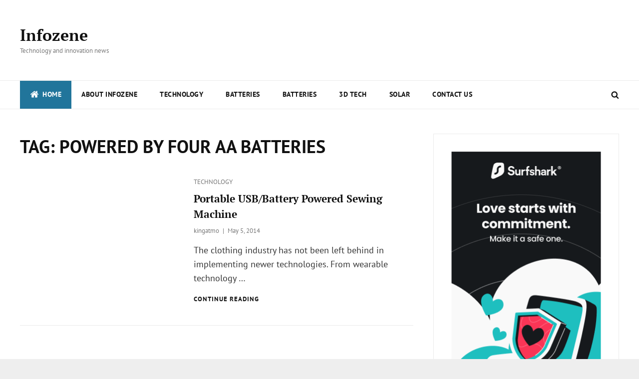

--- FILE ---
content_type: text/html; charset=utf-8
request_url: https://www.google.com/recaptcha/api2/aframe
body_size: 258
content:
<!DOCTYPE HTML><html><head><meta http-equiv="content-type" content="text/html; charset=UTF-8"></head><body><script nonce="qYWhKoEb8w0FwQOmahLF_w">/** Anti-fraud and anti-abuse applications only. See google.com/recaptcha */ try{var clients={'sodar':'https://pagead2.googlesyndication.com/pagead/sodar?'};window.addEventListener("message",function(a){try{if(a.source===window.parent){var b=JSON.parse(a.data);var c=clients[b['id']];if(c){var d=document.createElement('img');d.src=c+b['params']+'&rc='+(localStorage.getItem("rc::a")?sessionStorage.getItem("rc::b"):"");window.document.body.appendChild(d);sessionStorage.setItem("rc::e",parseInt(sessionStorage.getItem("rc::e")||0)+1);localStorage.setItem("rc::h",'1769854230104');}}}catch(b){}});window.parent.postMessage("_grecaptcha_ready", "*");}catch(b){}</script></body></html>

--- FILE ---
content_type: text/css
request_url: https://infozene.com/blogging/wp-content/themes/devotepress/style.css?ver=20251215-200106
body_size: 20230
content:
/*
Theme Name: DevotePress
Theme URI: https://catchthemes.com/themes/devotepress/
Author: Catch Themes
Author URI: https://catchthemes.com/
Description: DevotePress is a clean, simple and elegant free multipurpose magazine and blog WordPress theme that is extremely responsive and flexible to customize. Our online media portal, DevotePress is actually what inspired us to craft the theme of the same name. This online publication covers everything and anything related to WordPress. The theme provides a clean layout making your website eye-pleasing and visually aesthetic. DevotePress makes your voice loud and clear over the crowd of howling news crews online, with a clean, polished user interface with tons of customization options. It comes with features like Featured Content, Portfolio, News Ticker, Services, Testimonial, and more. All of these features are sure to lift your blog up and make it exclusive. DevotePress is a combination of simplicity, clarity, and ease of access, everything that a visitor would want from a decent magazine or blog. To top it all, the theme is translation ready. For any technical issue, please post in our support forum at https://catchthemes.com/support/ For more information, check out Theme Instructions at https://catchthemes.com/themes/devotepress/#theme-instructions and Demo at https://catchthemes.com/demo/devotepress/
Version: 2.0.1
Requires at least: 5.9
Tested up to: 6.9
Requires PHP: 5.6
License: GNU General Public License v3 or later
License URI: http://www.gnu.org/licenses/gpl-3.0.html
Tags: one-column, two-columns, right-sidebar, flexible-header, custom-header, custom-logo, custom-menu, editor-style, featured-images, featured-image-header, footer-widgets, microformats, post-formats, sticky-post, theme-options, threaded-comments, translation-ready, blog, news, entertainment
Text Domain: devotepress

This theme, like WordPress, is licensed under the GPL.
Use it to make something cool, have fun, and share what you've learned with others.
*/

/**
 * Table of Contents
 *
 * 1.0 - Normalize
 * 2.0 - Typography
 * 3.0 - Elements
 * 4.0 - Padding/Margin
 * 5.0 - Forms
 * 6.0 - Navigation
 *   6.1 - Links
 *   6.2 - Menus
 *   6.3 - Post Navigation
 *   6.4 - Breadcrumb
 *   6.5 - Scroll Up
 * 7.0 - Accessibility
 * 8.0 - Alignments
 * 9.0 - Clearings
 * 10.0 - Widgets
 * 11.0 - Content
 * 	  11.1 - Header
 *    11.2 - Posts and pages
 *    11.3 - Comments
 *    11.4 - Footer
 * 12.0 - Media
 *    12.1 - Captions
 *    12.2 - Galleries
 *    12.3 - Icons
 * 13.0 - Modules
 *    13.1 - Slider
 *    13.2 - Featured Content & Portfolio
 *    13.3 - Hero Content
 *    13.4 - Testimonials
 *    13.5 - Promotional Headline
 *    13.6 - Others
 *    13.7 - Team Content Section
 * 	  13.8 - News Ticker
 *	  13.9 - DevotePress Section
 *    13.10 - Featured Video Section
 * 14.0 - Media Queries
 *    14.1 - >= 640px
 *    14.2 - >= 768px
 *    14.3 - >= 1024px
 *    14.4 - >= 1200px
 *    14.6 - >= 1366px
 * 15.0 - Colors
 */

/**
 * 1.0 - Normalize
 *
 * Normalizing styles have been helped along thanks to the fine work of
 * Nicolas Gallagher and Jonathan Neal http://necolas.github.com/normalize.css/
 */

html {
	font-family: sans-serif;
	-webkit-text-size-adjust: 100%;
	-ms-text-size-adjust: 100%;
}

body {
	margin: 0;
}

article,
aside,
details,
figcaption,
figure,
footer,
header,
main,
menu,
nav,
section,
summary {
	display: block;
}

audio,
canvas,
progress,
video {
	display: inline-block;
	vertical-align: baseline;
}

audio:not([controls]) {
	display: none;
	height: 0;
}

[hidden],
template {
	display: none;
}

a {
	background-color: transparent;
}

abbr[title] {
	border-bottom: 1px dotted;
}

b,
strong {
	font-weight: 700;
}

small {
	font-size: 80%;
}

sub,
sup {
	font-size: 75%;
	line-height: 0;
	position: relative;
	vertical-align: baseline;
}

sup {
	top: -0.5em;
}

sub {
	bottom: -0.25em;
}

img {
	border: 0;
}

svg:not(:root) {
	overflow: hidden;
}

figure {
	margin: 0;
}

hr {
	-webkit-box-sizing: content-box;
	-moz-box-sizing: content-box;
	box-sizing: content-box;
}

code,
kbd,
pre,
samp {
	font-size: 1em;
}

button,
input,
optgroup,
select,
textarea {
	color: inherit;
	font: inherit;
	margin: 0;
}

select {
	text-transform: none;
}

button {
	overflow: visible;
}

button,
input,
select,
textarea {
	max-width: 100%;
}

button,
html input[type="button"],
input[type="reset"],
input[type="submit"] {
	-webkit-appearance: button;
	cursor: pointer;
}

button[disabled],
html input[disabled] {
	cursor: default;
	opacity: .5;
}

button::-moz-focus-inner,
input::-moz-focus-inner {
	border: 0;
	padding: 0;
}

input[type="checkbox"],
input[type="radio"] {
	-webkit-box-sizing: border-box;
	-moz-box-sizing: border-box;
	box-sizing: border-box;
	margin-right: 7px;
	padding: 0;
}

input[type="date"]::-webkit-inner-spin-button,
input[type="date"]::-webkit-outer-spin-button,
input[type="time"]::-webkit-inner-spin-button,
input[type="time"]::-webkit-outer-spin-button,
input[type="datetime-local"]::-webkit-inner-spin-button,
input[type="datetime-local"]::-webkit-outer-spin-button,
input[type="week"]::-webkit-inner-spin-button,
input[type="week"]::-webkit-outer-spin-button,
input[type="month"]::-webkit-inner-spin-button,
input[type="month"]::-webkit-outer-spin-button,
input[type="number"]::-webkit-inner-spin-button,
input[type="number"]::-webkit-outer-spin-button {
	height: auto;
}

input[type="search"] {
	-webkit-appearance: textfield;
}

input[type="search"]::-webkit-search-cancel-button,
input[type="search"]::-webkit-search-decoration {
	-webkit-appearance: none;
}

fieldset {
	border: 1px solid #eee;
	margin: 0 0 1.75em;
	min-width: inherit;
	padding: 0.875em;
}

fieldset> :last-child {
	margin-bottom: 0;
}

legend {
	border: 0;
	padding: 0;
}

textarea {
	overflow: auto;
	vertical-align: top;
}

optgroup {
	font-weight: bold;
}


/**
 * 2.0 - Typography
 */

body,
button,
input,
select,
textarea {
	font-family: 'PT Sans', sans-serif;
	font-size: 18px;
	font-size: 1.125rem;
	font-weight: 400;
	line-height: 1.56;
}

.site-title,
.widget .hentry .entry-title,
.section-content-wrapper .entry-title,
#footer-newsletter .widget-title {
	font-family: 'PT Serif', serif;
}

.drop-cap:first-letter {
	font-size: 80px;
	font-size: 5rem;
	font-weight: 700;
}

.page-title,
.entry-title,
.section-title {
	margin: 0;
}

.page-title,
.entry-title {
	font-size: 32px;
	font-size: 2rem;
	line-height: 1.3125;
}

#promotion-section .entry-title,
#footer-newsletter .widget-title {
	font-size: 28px;
	font-size: 1.75rem;
	margin: 0;
	text-transform: capitalize;
}

#footer-newsletter .widget-title {
	line-height: 1.25;
	margin: 0;
}

.section-title {
	font-size: 24px;
	font-size: 1.5rem;
}

#feature-slider-section .entry-title,
.post-wrapper .entry-title {
	font-size: 21px;
	font-size: 1.3125rem;
	line-height: 1.5;
}

blockquote {
	font-size: 20px;
	font-size: 1.25rem;
	line-height: 1.4;
}

.post-navigation .nav-title,
.featured-content-wrapper .entry-title,
.portfolio-content-wrapper .entry-title,
.service-content-wrapper .entry-title,
.team-content-wrapper .entry-title,
.testimonial-content-wrapper .entry-title,
.featured-video-content-wrapper .entry-title {
	font-size: 19px;
	font-size: 1.1875rem;
}

.more-link,
.comment-reply-title small a,
.site-description,
.widget,
.widget .hentry .entry-title,
.site-header .icon-search,
#testimonial-content-section .entry-meta {
	font-size: 16px;
	font-size: 1rem;
}

.widget .widget-title {
	font-size: 15px;
	font-size: 0.9375rem;
}

button,
.button,
input[type="button"],
input[type="reset"],
input[type="submit"],
.woocommerce #respond input#submit,
.woocommerce a.button,
.woocommerce button.button,
.woocommerce input.button,
.more-button,
.site-navigation a,
.entry-meta,
.sticky-post,
.entry-breadcrumbs,
.woocommerce .woocommerce-breadcrumb {
	font-size: 13px;
	font-size: 0.8125rem;
}

.post-navigation .nav-subtitle {
	font-size: 12px;
	font-size: 0.75rem;
}

h1,
h2,
h3,
h4,
h5,
h6 {
	clear: both;
	font-weight: 700;
	margin: 42px 0 28px;
	text-rendering: optimizeLegibility;
}

h1:first-child,
h2:first-child,
h3:first-child,
h4:first-child,
h5:first-child,
h6:first-child {
	margin-top: 0;
}

h1 {
	font-size: 32px;
	font-size: 2rem;
	line-height: 1.33;
}

h2 {
	font-size: 28px;
	font-size: 1.75rem;
	line-height: 1.3611;
}

h3 {
	font-size: 24px;
	font-size: 1.5rem;
	line-height: 1.25;
}

h4 {
	font-size: 22px;
	font-size: 1.375rem;
	line-height: 1.46;
}

h5 {
	font-size: 18px;
	font-size: 1.125rem;
	line-height: 1.4;
}

h6 {
	font-size: 16px;
	font-size: 1rem;
	line-height: 1.56;
}

p {
	margin: 0 0 28px;
}

dfn,
cite,
em,
i {
	font-style: italic;
}

blockquote {
	border: 4px solid;
	border-width: 0 0 0 4px;
	line-height: 1.4;
	font-weight: 700;
	margin: 0 0 28px;
	padding: 0 0 0 28px;
}

blockquote p {
	margin-bottom: 1.167em;
}

blockquote cite,
blockquote small {
	display: block;
	font-size: 13px;
	font-size: 0.8125rem;
	font-weight: 400;
}

blockquote em,
blockquote i,
blockquote cite {
	font-style: normal;
}

blockquote> :last-child {
	margin-bottom: 0;
}

blockquote:not(.alignright):not(.alignleft) {
	position: relative;
	border: none;
	padding: 0 0 0 61px;
}

blockquote:not(.alignright):not(.alignleft):before {
	font-family: 'PT Sans', sans-serif;
	position: absolute;
	left: 9px;
	top: 18px;
	text-align: center;
	content: "\201C";
	font-weight: 400;
	font-size: 60px;
	font-size: 3.75rem;
	z-index: 2;
	line-height: 40px;
}

blockquote:not(.alignright):not(.alignleft):after {
	-webkit-border-radius: 50%;
	border-radius: 50%;
	width: 40px;
	height: 40px;
	position: absolute;
	left: 0;
	top: 0;
	z-index: 1;
}

address {
	font-style: italic;
	margin: 0 0 28px;
}

code,
kbd,
tt,
samp {
	font-family: Inconsolata, monospace;
	font-style: normal;
}

var {
	font-family: Inconsolata, monospace;
	font-style: italic;
}

pre {
	font-family: "courier 10 pitch", Courier, monospace;
	line-height: 1.56;
	margin: 0 0 28px;
	max-width: 100%;
	overflow: auto;
	padding: 35px;
	white-space: pre;
	white-space: pre-wrap;
	word-wrap: break-word;
}

mark,
ins,
code {
	padding: 0;
}

abbr,
acronym {
	border-bottom: 1px dotted #eee;
	cursor: help;
}

mark,
ins {
	text-decoration: none;
}

big {
	font-size: 125%;
}


/**
 * 3.0 - Elements
 */

html {
	-webkit-box-sizing: border-box;
	-moz-box-sizing: border-box;
	box-sizing: border-box;
}

body {
	-webkit-font-smoothing: antialiased;
	-moz-osx-font-smoothing: grayscale;
	text-rendering: optimizeLegibility;
}

*,
*:before,
*:after {
	/* Inherit box-sizing to make it easier to change the property for components that leverage other behavior; see http://css-tricks.com/inheriting-box-sizing-probably-slightly-better-best-practice/ */
	-webkit-box-sizing: inherit;
	-moz-box-sizing: inherit;
	box-sizing: inherit;
}

hr {
	border: 0;
	height: 1px;
	margin: 0 auto 28px;
}

ul,
ol {
	margin: 0 0 28px 21px;
	padding: 0;
}

ul {
	list-style: disc;
}

ol {
	list-style: decimal;
}

li {
	margin-bottom: 7px;
}

li>ul,
li>ol {
	margin-top: 7px;
	margin-bottom: 0;
}

dl {
	margin: 0 0 28px;
}

dt {
	font-weight: 500;
}

dd {
	margin: 0 28px 21px;
}

img {
	height: auto;
	/* Make sure images are scaled correctly. */
	max-width: 100%;
	/* Adhere to container width. */
	vertical-align: middle;
}

del {
	opacity: 0.8;
}

tbody tr {
	border-bottom: 1px solid;
}

table,
caption,
th,
td {
	border: 1px solid;
}

table {
	border-width: 1px 0 0 1px;
	border-collapse: collapse;
	border-spacing: 0;
	margin: 0 0 28px;
	table-layout: fixed;
	/* Prevents HTML tables from becoming too wide */
	width: 100%;
}

caption {
	font-weight: 700;
	text-align: center;
}

th,
td {
	border-width: 0 1px 1px 0;
}

th,
td {
	font-weight: normal;
	text-align: left;
}

thead th {
	font-weight: 700;
}

th a {
	text-decoration: none;
}

caption,
th,
td {
	padding: 7px 14px;
}

.displaynone {
	display: none;
}

.displayblock {
	display: block;
}

.drop-cap:first-letter {
	float: left;
	line-height: 0.6;
	margin: 9px 16px 7px -4px;
}


/**
 * 4.0 - Padding/Margin
 */

.site-header-top-main,
#header-navigation-area .wrapper {
	padding: 0 30px;
}

.site-header-main {
	padding: 28px 30px;
}

.custom-logo {
	margin: 7px auto;
}

.site-title,
.site-description {
	margin: 0;
}

.custom-header-content {
	padding: 115px 30px;
}

.menu-toggle {
	padding: 21px 30px;
}

.dropdown-toggle {
	padding: 14px 16px;
}

.site-navigation .menu-item-has-children>a {
	margin-right: 50px;
}

.site-secondary-menu {
	margin: 14px auto;
}

.form-allowed-tags {
	margin: 0 0 35px;
}

.widget {
	margin-bottom: 42px;
}

#colophon .widget {
	margin: 0;
	padding: 21px 30px;
}

.widget .widget-title {
	margin: 0 0 21px;
}

.page .site-main .entry-header,
.single .site-main .entry-header,
.archive .page-header,
.error404 .page-header,
.search .page-header,
.woocommerce-products-header {
	margin-bottom: 35px;
}

#hero-section .entry-container {
	padding: 35px;
}

.has-header-video .custom-header-content {
	padding-bottom: 288px;
}

.custom-header-content .site-header-text {
	margin: 14px auto;
}

.custom-header-content .site-header-text .more-link {
	margin-top: 21px;
}

.section-heading-wrapper {
	padding: 35px 30px;
}

.comment-reply-title {
	margin: 0 0 14px;
}

.author-avatar,
.comment-form-comment,
.comment-notes,
.comment-awaiting-moderation,
.logged-in-as {
	margin: 0 0 28px;
}

.author-info {
	margin-top: 35px;
	padding: 35px;
}

.edit-link {
	display: block;
	margin-top: 21px;
}

.section-content-wrapper .post-thumbnail {
	margin: 0 0 21px;
}

.section-content-wrapper .entry-summary,
.section-content-wrapper .entry-content {
	margin: 14px 0 0;
	width: 100%;
}

#hero-section .entry-summary,
#hero-section .entry-content {
	margin: 21px 0 0;
}

.section-content-wrapper .entry-container> :first-child {
	margin: 0;
}

.taxonomy-description-wrapper {
	margin-top: 14px;
}

.content-bottom-widgets {
	padding-top: 35px;
}

.site-content>.wrapper {
	padding: 0 30px;
}

#content {
	padding: 42px 0;
}

.recent-blog-content-wrapper,
.featured-content-wrapper,
.portfolio-content-wrapper,
.service-content-wrapper,
.team-content-wrapper,
.header-highlights-content-wrapper {
	padding: 0 30px;
}

.featured-video-content-wrapper {
	padding: 0 30px 35px;
}

#hero-section .wrapper,
#devotepress-interview-section .featured .entry-container {
	padding: 42px 30px;
}

.hentry {
	margin-bottom: 35px;
}

.site-main> :last-child,
.page .site-main> :last-child,
.single .site-main> :last-child,
.custom-header-content> :last-child,
.taxonomy-description-wrapper> :last-child,
.widget-column> :last-child,
.widget-area> :last-child,
.widget> :last-child,
.widget li:last-child,
.widget embed:last-child,
.widget iframe:last-child,
.widget object:last-child,
.widget video:last-child,
#colophon .widget li:last-child,
.footer-newsletter>:last-child {
	margin-bottom: 0;
}

.copyright,
.powered {
	padding: 7px 0;
}

.site-navigation {
	margin: 0;
}

.site-primary-menu {
	padding: 0 0 35px;
}

.site-primary-menu,
.header-top-bar .top-main-wrapper {
	margin: 0 auto 30px;
}

.posts-navigation div+div,
.post-navigation div+div {
	margin-top: 28px;
}

.wp-caption .wp-caption-text {
	padding: 14px 21px;
}

button,
.button,
input[type="button"],
input[type="reset"],
input[type="submit"],
.woocommerce #respond input#submit,
.woocommerce a.button,
.woocommerce button.button,
.woocommerce input.button {
	padding: 14px 28px;
}

input[type="date"],
input[type="time"],
input[type="datetime-local"],
input[type="week"],
input[type="month"],
input[type="text"],
input[type="email"],
input[type="url"],
input[type="password"],
input[type="search"],
input[type="tel"],
input[type="number"],
textarea {
	padding: 12px 14px;
}

.comment-form label {
	margin-bottom: 7px;
}

.menu-toggle .icon,
.contact-details .icon,
.entry-meta .icon {
	margin-right: 7px;
}

.posts-navigation .nav-previous .icon {
	margin-right: 7px;
}

.posts-navigation .nav-next .icon {
	margin-left: 7px;
}

.infinity-end .site-main .hentry:last-of-type .post-wrapper {
	margin: 0;
}

.post-wrapper .more-link {
	margin-top: 14px;
}

.site-footer .footer-widget-area {
	padding: 21px 0;
}

.site-content .sidebar {
	margin-top: 42px;
}

#social-footer-navigation {
	margin-bottom: 35px;
}

#site-footer-navigation {
	margin-bottom: 14px;
}

#social-footer-navigation+#site-footer-navigation {
	margin-top: -14px;
}

.page .site-main .hentry,
.single .site-main .hentry {
	margin-bottom: 35px;
}

.page .site-main .post-thumbnail,
.single .site-main .post-thumbnail {
	margin: 35px 0;
}

.page .site-main .entry-title,
.single .site-main .entry-title {
	margin-bottom: 14px;
}

.section-content-wrapper .entry-title {
	margin: 7px 0;
}

.site-main .section {
	padding: 0;
}

.site-main .section-heading-wrapper {
	padding-top: 0;
	padding-left: 0;
	padding-right: 0;
}

#devotepress-two-columns-section .entry-title,
#devotepress-trending-section .hentry:not(.featured) .entry-title {
	margin-top: 0;
}

#header-highlights-section.no-headline {
	padding-top: 0;
}

.sidebar-advertisement-section {
	padding: 42px 0;
}

.section:not(#featured-video-section)+.sidebar-advertisement-section {
	padding-top: 0;
}

.section:nth-of-type(2n):not(#featured-video-section)+.sidebar-advertisement-section {
	padding-top: 42px;
	padding-bottom: 0;
}

.widget.ew-advertisement-image .widget-title,
.widget.widget_media_image,
.widget.widget_media_image .widget-title {
	text-align: center;
}


/**
 * 5.0 - Forms
 */

input {
	line-height: normal;
}

button,
button[disabled]:hover,
button[disabled]:focus,
.button,
input[type="button"],
input[type="button"][disabled]:hover,
input[type="button"][disabled]:focus,
input[type="reset"],
input[type="reset"][disabled]:hover,
input[type="reset"][disabled]:focus,
input[type="submit"],
input[type="submit"][disabled]:hover,
input[type="submit"][disabled]:focus,
.woocommerce div.product form.cart .button,
.woocommerce #respond input#submit,
.woocommerce a.button,
.woocommerce button.button,
.woocommerce input.button {
	-webkit-border-radius: 22px;
	border-radius: 22px;
	border: none;
	display: inline-block;
	font-weight: 700;
	line-height: 1.307692307692308;
	letter-spacing: 0.0769230769230769em;
	text-decoration: none;
	text-transform: uppercase;
	-moz-transition: all 0.2s ease-in-out;
	-webkit-transition: all 0.2s ease-in-out;
	transition: all 0.2s ease-in-out;
}

input[type="date"],
input[type="time"],
input[type="datetime-local"],
input[type="week"],
input[type="month"],
input[type="text"],
input[type="email"],
input[type="url"],
input[type="password"],
input[type="search"],
input[type="tel"],
input[type="number"],
textarea {
	background-color: transparent;
	border: 1px solid;
	-webkit-border-radius: 0;
	border-radius: 0;
	font-size: 16px;
	font-size: 1rem;
	margin-top: 7px;
	width: 100%;
}

input[type="date"]:focus,
input[type="time"]:focus,
input[type="datetime-local"]:focus,
input[type="week"]:focus,
input[type="month"]:focus,
input[type="text"]:focus,
input[type="email"]:focus,
input[type="url"]:focus,
input[type="password"]:focus,
input[type="search"]:focus,
input[type="tel"]:focus,
input[type="number"]:focus,
textarea:focus {
	outline: 0;
	-moz-transition: 0.2s border-color ease-in-out;
	-webkit-transition: 0.2s border-color ease-in-out;
	transition: 0.2s border-color ease-in-out;
}

.entry-content .button,
.entry-summary .button {
	box-shadow: none;
}

.post-password-form {
	margin-bottom: 28px;
}

.post-password-form label {
	display: block;
	font-size: 13px;
	font-size: 0.8125rem;
	font-weight: 700;
	margin-bottom: 28px;
	text-transform: uppercase;
}

.post-password-form input[type="password"] {
	margin-top: 7px;
}

.post-password-form> :last-child {
	margin-bottom: 0;
}

.search-form {
	position: relative;
}

input[type="search"].search-field {
	-webkit-appearance: none;
	margin: 0;
	padding-right: 42px;
	width: 100%;
}

.search-submit {
	border: none;
	border-radius: 0;
	bottom: 0;
	overflow: hidden;
	padding: 0;
	position: absolute;
	right: 0;
	top: 0;
	width: 42px;
}

.search-submit .icon {
	height: 16px;
	width: 16px;
}


/**
 * 6.0 - Navigation
 */

/**
 * 6.1 - Links
 */

a {
	text-decoration: none;
	-moz-transition: all 0.2s ease-in-out;
	-webkit-transition: all 0.2s ease-in-out;
	transition: all 0.2s ease-in-out;
}

a:focus {
	outline: thin dotted;
}

a:hover,
a:active {
	outline: 0;
}

.entry-content a,
.entry-summary a,
.taxonomy-description a,
.logged-in-as a,
.comment-content a,
.pingback .comment-body>a,
.textwidget a,
.entry-footer a:hover,
.site-info a:hover {
	box-shadow: 0 1px 0 0 currentColor;
}

.entry-content a:hover,
.entry-content a:focus,
.entry-summary a:hover,
.entry-summary a:focus,
.taxonomy-description a:hover,
.taxonomy-description a:focus,
.logged-in-as a:hover,
.logged-in-as a:focus,
.comment-content a:hover,
.comment-content a:focus,
.pingback .comment-body>a:hover,
.pingback .comment-body>a:focus,
.textwidget a:hover,
.textwidget a:focus {
	box-shadow: none;
}


/**
 * 6.2 - Menus
 */

.site-primary-menu,
.site-secondary-menu,
.header-top-bar .top-main-wrapper {
	border-left: 1px solid;
	border-right: 1px solid;
	border-bottom: 1px solid;
}

.site-secondary-menu {
	-webkit-flex: 0 1 100%;
	-ms-flex: 0 1 100%;
	flex: 0 1 100%;
}

.site-header-top-main,
.site-primary-menu,
.site-secondary-menu,
.disable-in-mobile {
	display: none;
}

.site-header-top-main.toggled-on,
.site-primary-menu.toggled-on,
.site-secondary-menu.toggled-on .social-navigation,
.site-primary-menu.toggled-on .search-social-container,
.site-header-top-main.toggled-on .search-social-container,
.site-secondary-menu.toggled-on .search-social-container,
.site-secondary-menu.toggled-on {
	display: block;
}

.site-header-top-main.toggled-on {
	clear: both;
}

.secondary-search-wrapper,
.header-top-bar .wrapper {
	position: relative;
}

.site-navigation ul,
.header-top-left ul {
	list-style: none;
	margin: 0;
}

.site-navigation li,
.header-top-bar .contact-details li,
.menu-social-container {
	border-top: 1px solid;
	display: block;
	margin: 0;
	position: relative;
}

.widget .menu-social-container,
.site-footer-menu .menu-social-container {
	border: none;
}

.site-navigation .footer-menu li {

	display: inline-block;
}

.site-navigation .footer-menu .menu-item-has-children>a {
	margin: 0;
}

#site-footer-navigation {
	text-align: center;
}

.site-navigation ul.footer-menu :hover>a,
.site-navigation ul.footer-menu :focus>a {
	background-color: transparent;
}

.site-navigation a {
	display: block;
	font-size: 14px;
	font-size: 0.875rem;
	font-weight: 700;
	letter-spacing: 0.5px;
	line-height: 1.5;
	text-decoration: none;
	text-transform: uppercase;
	outline-offset: -1px;
}

.site-navigation .primary-menu li.home-icon .icon {
	display: inline-block;
	height: 18px;
	width: 18px;
	margin-right: 7px;
}

.header-top-bar .contact-details li.date {
	font-weight: 700;
	text-transform: uppercase;
}

.site-navigation a,
.header-top-bar .contact-details li {
	padding: 12px 30px;
}

.site-navigation .footer-menu a {
	padding: 14px 21px;
}

.site-header .social-navigation ul {
	padding: 7px 0;
}

.site-navigation .current-menu-item>a,
.site-navigation .current-menu-ancestor>a {
	font-weight: 700;
}

.site-navigation ul ul {
	display: none;
}

.site-navigation ul ul a {
	font-weight: 400;
	letter-spacing: 0;
	line-height: 1.5;
	text-transform: capitalize;
}

.site-navigation li.menu-item-has-children ul a {
	padding: 12px 30px 12px 40px;
}

.site-navigation li.menu-item-has-children ul ul a {
	padding-left: 50px;
}

.no-js .site-navigation ul ul {
	display: block;
}

.site-navigation ul.toggled-on {
	display: block;
}

.dropdown-toggle {
	background-color: transparent;
	border: none;
	border-radius: 0;
	line-height: 1;
	font-size: 18px;
	font-size: 1.125rem;
	position: absolute;
	right: 0;
	text-transform: none;
	top: 0;
}

#site-generator .dropdown-toggle {
	display: none;
}

.dropdown-toggle:hover,
.dropdown-toggle:focus {
	background-color: transparent;
}

.dropdown-toggle:focus {
	outline: thin dotted;
	outline-offset: -1px;
}

.dropdown-toggle:focus:after {
	border-color: transparent;
}

.dropdown-toggle.toggled-on .icon {
	-ms-transform: rotate(-180deg);
	/* IE 9 */
	-webkit-transform: rotate(-180deg);
	/* Chrome, Safari, Opera */
	transform: rotate(-180deg);
}

.site-navigation .menu-item-has-children>a>.icon,
.site-navigation .page_item_has_children>a>.icon,
.site-navigation ul a>.icon {
	display: none;
}

.social-navigation {
	font-size: 16px;
	font-size: 1rem;
	padding: 0;
}

.ctsocialwidget ul,
.social-navigation ul {
	list-style: none;
	margin: 0;
	text-align: center;
}

.social-navigation li,
.ctsocialwidget li {
	display: inline-block;
	margin: 2px 3px;
}

.social-navigation a,
.ctsocialwidget a {
	background-color: transparent;
	-webkit-border-radius: 50%;
	border-radius: 50%;
	display: inline-block;
	line-height: 1.5;
	padding: 7px;
	text-align: center;
	-webkit-transition: 0.2s background-color ease-in,
		0.2s color ease-in;
	-o-transition: 0.2s background-color ease-in,
		0.2s color ease-in;
	transition: 0.2s background-color ease-in,
		0.2s color ease-in;
}

.social-navigation .icon {
	height: 16px;
	width: 16px;
	vertical-align: middle;
}

.sidebar .social-navigation a,
.sidebar .ctsocialwidget a {
	line-height: 1.2;
	width: 50px;
	height: 50px;
}

.sidebar .social-navigation .icon,
.sidebar .ctsocialwidget .icon {
	height: 18px;
	width: 18px;
	top: 7px;
}

.post-navigation {
	clear: both;
}

.post-navigation a {
	display: block;
	text-decoration: none;
}

.post-navigation span {
	display: block;
}

.post-navigation .nav-subtitle {
	letter-spacing: 0.0833333333333333em;
	margin-bottom: 7px;
	text-transform: uppercase;
}

.post-navigation .nav-title {
	display: inline;
	font-weight: 700;
	text-rendering: optimizeLegibility;
}

.image-navigation,
.comment-navigation {
	border-bottom: 1px solid;
	border-top: 1px solid;
	font-size: 13px;
	font-size: 0.8125rem;
	line-height: 1.6153846154;
	margin: 0 7.6923% 2.1538461538em;
	padding: 1.0769230769em 0;
}

.comment-navigation {
	margin-right: 0;
	margin-left: 0;
}

.comments-title+.comment-navigation {
	border-bottom: 0;
	margin-bottom: 0;
}

.image-navigation .nav-previous:not(:empty),
.image-navigation .nav-next:not(:empty),
.comment-navigation .nav-previous:not(:empty),
.comment-navigation .nav-next:not(:empty) {
	display: inline-block;
}

.image-navigation .nav-previous:not(:empty)+.nav-next:not(:empty):before,
.comment-navigation .nav-previous:not(:empty)+.nav-next:not(:empty):before {
	content: "\002f";
	display: inline-block;
	opacity: 0.7;
	padding: 0 0.538461538em;
}

#search-toggle-top {
	display: none;
	line-height: 1.3125;
}

.social-header-right-enabled.header-right-disabled .site-branding {
	margin: 14px auto;
	text-align: center;
}

/* Animation for Menu */
@keyframes fadein {
	from {
		opacity: 0;
	}

	to {
		opacity: 1;
	}
}

@-moz-keyframes fadein {

	/* Firefox */
	from {
		opacity: 0;
	}

	to {
		opacity: 1;
	}
}

@-webkit-keyframes fadein {

	/* Safari and Chrome */
	from {
		opacity: 0;
	}

	to {
		opacity: 1;
	}
}

@-o-keyframes fadein {

	/* Opera */
	from {
		opacity: 0;
	}

	to {
		opacity: 1;
	}
}

/* Fadeout For Menu */
@keyframes fadeout {
	from {
		opacity: 0;
	}

	to {
		opacity: 1;
	}
}

@-moz-keyframes fadeout {

	/* Firefox */
	from {
		opacity: 0;
	}

	to {
		opacity: 1;
	}
}

@-webkit-keyframes fadeout {

	/* Safari and Chrome */
	from {
		opacity: 0;
	}

	to {
		opacity: 1;
	}
}

@-o-keyframes fadeout {

	/* Opera */
	from {
		opacity: 0;
	}

	to {
		opacity: 1;
	}
}


/**
 * 6.3 - Post Navigation
 */

.posts-navigation {
	clear: both;
	text-align: center;
}

.pagination,
.woocommerce-pagination {
	clear: both;
	font-size: 13px;
	font-size: 0.8125rem;
	margin: 0;
}

.posts-navigation a,
.site-main #infinite-handle span,
.header-media .more-link .more-button,
#feature-slider-section .more-link span,
#promotion-section .more-link .more-button,
.devotepress-section .hentry.featured .more-link .more-button {
	border: none;
	-webkit-border-radius: 22px;
	border-radius: 22px;
	display: inline-block;
	font-size: 13px;
	font-size: 0.8125rem;
	font-weight: 700;
	padding: 10px 15px;
	line-height: 1.307692307692308;
	letter-spacing: 0.0769230769230769em;
	padding: 14px 28px;
	text-decoration: none;
	text-transform: uppercase;
	-moz-transition: all 0.2s ease-in-out;
	-webkit-transition: all 0.2s ease-in-out;
	transition: all 0.2s ease-in-out;
}

.pagination .page-numbers {
	-webkit-border-radius: 0;
	border-radius: 0;
	display: inline-block;
	font-size: 13px;
	font-size: 0.8125rem;
	font-weight: 400;
	padding: 7px 14px;
	line-height: 1.615384615384615;
	letter-spacing: 0.1em;
	text-decoration: none;
	text-transform: capitalize;
}

.infinite-loader {
	clear: both;
	padding: 0;
}

#ctis-loading img {
	width: 35px;
}

.site-main #infinite-handle {
	clear: both;
	text-align: center;
}

.infinite-scroll .woocommerce-pagination {
	display: none;
}

.posts-navigation .icon {
	width: 14px;
	height: 14px;
}


/**
 * 6.4 - Breadcrumb
 */

.breadcrumb-area {
	max-width: 1500px;
	margin: 0 auto;
	overflow: hidden;
	position: relative;
	width: 100%;
	z-index: 2;
}

.entry-breadcrumbs,
.woocommerce .woocommerce-breadcrumb {
	margin: 0;
	padding: 14px 30px;
}

.entry-breadcrumbs a,
.woocommerce .woocommerce-breadcrumb a {
	margin-right: 20px;
	position: relative;
	text-decoration: none;
}

.entry-breadcrumbs a:after,
.woocommerce .woocommerce-breadcrumb a:after {
	border-top: 4px solid transparent;
	border-bottom: 4px solid transparent;
	border-left: 4px solid;
	content: '';
	display: block;
	margin-top: -3.5px;
	position: absolute;
	right: -12px;
	top: 50%;
}

.catch-breadcrumb.center .entry-breadcrumbs,
.catch-breadcrumb.center .woocommerce-breadcrumb {
	text-align: left;
}


/**
 * 6.5 - Scroll Up
 */

#scrollup {
	border: none;
	-webkit-border-radius: 50%;
	border-radius: 50%;
	cursor: pointer;
	display: none;
	outline: none;
	padding: 7px;
	position: fixed;
	bottom: 20px;
	right: 20px;
	text-decoration: none;
	width: 40px;
	height: 40px;
	z-index: 9999;
}

#scrollup:hover,
#scrollup:focus {
	text-decoration: none;
}

#scrollup .icon {
	font-size: 28px;
	font-size: 1.75rem;
	width: 26px;
	top: -2px;
	-webkit-transform: rotate(180deg);
	-ms-transform: rotate(180deg);
	transform: rotate(180deg);
}


/**
 * 7.0 - Accessibility
 */

/* Text meant only for screen readers */
.says,
.screen-reader-text {
	clip: rect(1px, 1px, 1px, 1px);
	height: 1px;
	overflow: hidden;
	position: absolute !important;
	width: 1px;
	/* many screen reader and browser combinations announce broken words as they would appear visually */
	word-wrap: normal !important;
}

/* must have higher specificity than alternative color schemes inline styles */
.site .skip-link {
	display: block;
	font-size: 14px;
	font-weight: 700;
	left: -9999em;
	outline: none;
	padding: 15px 23px 14px;
	text-decoration: none;
	text-transform: none;
	top: -9999em;
}

.site .skip-link:focus {
	clip: auto;
	height: auto;
	left: 6px;
	top: 7px;
	width: auto;
	z-index: 100000;
}


/**
 * 8.0 - Alignments
 */

.alignleft {
	float: left;
	margin: 7px 28px 28px 0;
}

.alignright {
	float: right;
	margin: 7px 0 28px 28px;
}

.aligncenter {
	clear: both;
	display: block;
	margin: 0 auto 28px;
}


/**
 * 9.0 - Clearings
 */

blockquote:before,
blockquote:after,
.author-info:before,
.author-info:after,
.content-wrapper:before,
.content-wrapper:after,
#promotion-section .hentry:before,
#promotion-section .hentry:after,
.clear:before,
.clear:after,
.section:before,
.section:after,
.header-top-bar:before,
.header-top-bar:after,
.site-header-top-main:before,
.site-header-top-main:after,
.section-content-wrapper:before,
.section-content-wrapper:after,
.entry-content:before,
.entry-content:after,
.entry-summary:before,
.entry-summary:after,
.comment-content:before,
.comment-content:after,
.site-content:before,
.site-content:after,
.site-main>article:before,
.site-main>article:after,
.comment-navigation:before,
.comment-navigation:after,
.post-navigation:before,
.post-navigation:after,
.pagination:before,
.pagination:after,
.primary-menu:before,
.primary-menu:after,
.social-links-menu:before,
.social-links-menu:after,
.widget:before,
.widget:after,
.textwidget:before,
.textwidget:after,
.content-bottom-widgets:before,
.content-bottom-widgets:after,
#primary:before,
#primary:after,
#secondary:before,
#secondary:after,
#tertiary:before,
#tertiary:after,
.sidebar-advertisement-section:before,
.sidebar-advertisement-section:after,
#footer-newsletter .wrapper:before,
#footer-newsletter .wrapper:after,
#footer-newsletter .widget-inner:before,
#footer-newsletter .widget-inner:after {
	content: "";
	display: table;
}

blockquote:after,
.author-info:after,
.content-wrapper:after,
#promotion-section .hentry:after,
.clear:after,
.section:after,
.header-top-bar:after,
.site-header-top-main:after,
.section-content-wrapper:after,
.entry-content:after,
.entry-summary:after,
.comment-content:after,
.site-content:after,
.site-main>article:after,
.comment-navigation:before,
.comment-navigation:after,
.post-navigation:after,
.pagination:after,
.primary-menu:after,
.social-links-menu:after,
.widget:after,
.textwidget:after,
.content-bottom-widgets:after,
#primary:after,
#secondary:after,
#tertiary:after,
.sidebar-advertisement-section:after,
#footer-newsletter .wrapper:after,
#footer-newsletter .widget-inner:after {
	clear: both;
}


/**
 * 10.0 - Widgets
 */

.widget .hentry {
	float: left;
	margin-bottom: 28px;
	width: 100%;
}

.widget .hentry:last-child {
	margin: 0;
}

.widget .widget-title {
	font-weight: 700;
	letter-spacing: 0;
	line-height: 1.87;
	text-transform: uppercase;
}

.widget .widget-title:empty {
	margin-bottom: 0;
}

.widget .hentry .entry-title {
	font-weight: 700;
	line-height: 1.31;
	margin: 0 0 7px;
}

.widget-area ul,
.widget-area ol {
	list-style: none;
	margin-left: 0;
}

.widget-area li {
	line-height: 2;
}

.widget-title a {
	text-decoration: none;
}

.widget-area .social-navigation ul,
.widget-area .ctsocialwidget ul {
	text-align: left;
	margin: 0 -7px;
}

.widget-area .social-navigation .menu-social-container {
	margin: -14px 0 -7px;
	border: none;
}

.widget_categories ul,
.widget_archive ul {
	text-align: right;
	margin-left: 0;
}

.widget_categories li,
.widget_archive li {
	display: block;
	height: 1%;
	overflow: hidden;
}

.widget_categories ul a,
.widget_archive ul a {
	float: left;
}

#secondary .widget {
	position: relative;
}

#secondary .widget-title {
	font-size: 13px;
	font-size: 0.8125rem;
	letter-spacing: 0.0769230769230769rem;
	position: absolute;
	top: -7px;
	left: 0;
	right: 0;
	-webkit-transform: translateY(-7px);
	-moz-transform: translateY(-7px);
	-ms-transform: translateY(-7px);
	-o-transform: translateY(-7px);
	transform: translateY(-7px);
	text-align: center;
}

#secondary .widget-title span {
	padding: 0 28px;
}

/* Calendar widget */

.widget.widget_calendar table {
	margin: 0;
}

.widget_calendar td,
.widget_calendar th {
	line-height: 3;
	padding: 0;
	text-align: center;
}

.widget_calendar tbody a {
	display: block;
}

/* Recent Posts widget */

.widget-area .gallery {
	margin: 0;
}

.widget_recent_entries .post-date {
	display: block;
	font-size: 13px;
	font-size: 0.8125rem;
	line-height: 1.615384615;
	margin-bottom: 7px;
}

.widget_recent_entries li:last-child .post-date {
	margin-bottom: 0;
}

/* RSS widget */

.widget_rss .rsswidget img {
	margin-top: -0.375em;
}

.widget_rss .rss-date,
.widget_rss cite {
	display: block;
	font-size: 13px;
	font-size: 0.8125rem;
	font-style: normal;
	line-height: 1.615384615;
	margin: 7px 0 14px;
}

.widget_rss .rssSummary:last-child {
	margin-bottom: 28px;
}

.widget_rss li:last-child :last-child {
	margin-bottom: 0;
}

/* Tag Cloud widget */

.tagcloud a {
	border: none;
	-webkit-border-radius: 0;
	border-radius: 0;
	display: inline-block;
	margin: 0 7px 7px 0;
	padding: 0;
}

.tagcloud a:hover,
.tagcloud a:focus {
	outline: 0;
}

#secondary .widget {
	border: 1px solid;
	clear: both;
	display: block;
	padding: 35px;
}

/* EW Newsletter */

.widget.ewnewsletter {
	text-align: center;
}

.widget.ewnewsletter .widget-inner-wrap {
	padding: 0;
}

.widget.widget_blog_subscription {
	padding-top: 28px;
}

.widget.widget_blog_subscription .widget-title {
	padding-bottom: 14px;
}

/* Essential Widgets */

.essential-widgets .entry-meta {
	margin: 7px 0 0;
}

.essential-widgets .excerpt,
.essential-widgets .entry-content,
.essential-widgets .entry-summary {
	padding: 0;
	margin: 14px 0;
}

.essential-widgets .more-link {
	margin: 14px 0 0;
}

.ewfeaturedpostpageimage .left .featured-image,
.ewfeaturedpostpageimage .right .featured-image,
.ewfeaturedpostpageimage .left .entry-container,
.ewfeaturedpostpageimage .right .entry-container {
	margin: 0;
}

/* EW Tabs Widget */

#secondary .widget.ew-tabbed-recent-popular {
	padding: 0;
}

.widget.ew-tabbed-recent-popular .ui-tabs .ui-tabs-panel {
	background-color: transparent;
}

.widget.ew-tabbed-recent-popular .ui-state-default {
	background-color: transparent;
}

.ew-tabbed-recent-popular .ui-tabs .ui-tabs-nav li a {
	text-align: center;
}

.ew-tabbed-recent-popular .ui-tabs .ui-tabs-panel {
	padding: 30px;
}


/**
 * 11.0 - Content
 */

#page {
	overflow-x: hidden;
	position: relative;
	-webkit-box-shadow: 0 2px 3px 1px rgba(0, 0, 0, 0.05);
	-moz-box-shadow: 0 2px 3px 1px rgba(0, 0, 0, 0.05);
	box-shadow: 0 2px 3px 1px rgba(0, 0, 0, 0.05);
}

.boxed-layout #page {
	margin: 0 auto;
	max-width: 1480px;
}

.wrapper,
#promotion-section .wrapper {
	margin: 0 auto;
	max-width: 1480px;
	width: 100%;
}

#promotion-section .wrapper,
#footer-instagram .wrapper,
#footer-newsletter .wrapper {
	max-width: 100%;
}

#content {
	overflow: hidden;
	position: relative;
	word-wrap: break-word;
	z-index: 2;
}

.page.no-sidebar .content-area,
.single.no-sidebar .content-area {
	max-width: 720px;
	margin: 0 auto;
}

/* Do not show the outline on the skip link target. */
#content[tabindex="-1"]:focus {
	outline: 0;
}


/**
 * 11.1 - Header
 */

#header-navigation-area {
	border: 1px solid;
	border-width: 1px 0;
}

#header-navigation-area+.header-media,
#header-navigation-area+#feature-slider-section,
#header-navigation-area+#promotion-section,
#header-navigation-area+#featured-video-section {
	margin-top: -1px;
	/* Hides 1px border from header-navigation */
}

.header-top-left,
.site-navigation .top-menu a {
	font-size: 12px;
	font-size: 0.75rem;
	font-weight: 400;
	line-height: 1.75;
	letter-spacing: 0;
}

.header-top-bar>.header-top-right.top-without-menu {
	display: none;
}

.site-header-main {
	display: -webkit-flex;
	display: -ms-flexbox;
	display: flex;
	-webkit-flex-wrap: wrap;
	-ms-flex-wrap: wrap;
	flex-wrap: wrap;
	-webkit-align-items: center;
	-ms-flex-align: center;
	align-items: center;
	-webkit-box-pack: center;
	-webkit-justify-content: center;
	-ms-flex-pack: center;
	justify-content: center;
}

.site-branding {
	/* Avoid overflowing wide custom logo in small screens in Firefox and IEs */
	max-width: 100%;
	min-width: 0;
	text-align: center;
	width: 100%;
	overflow: hidden;
}

.custom-logo {
	display: block;
	max-width: 180px;
}

.site-title {
	font-size: 32px;
	font-size: 2rem;
	font-weight: 700;
	line-height: 1.3125;
}

.site-description {
	font-size: 13px;
	font-size: 0.8125rem;
	line-height: 1.615384615384615;
	margin: 0;
}

.site-title a {
	text-decoration: none;
}

.menu-toggle {
	background-color: transparent;
	border: none;
	display: block;
	font-size: 16px;
	font-size: 1rem;
	font-weight: 400;
	line-height: 1;
	margin: 0 auto;
}

.menu-search-toggle,
.menu-search-top-toggle .search-label {
	display: none;
}

#menu-toggle-secondary {
	margin: 0 auto -14px;
}

#menu-toggle-footer {
	margin: -7px auto 0;
}

.header-right-disabled .site-secondary-menu {
	display: block;
	margin: 0;
}

.header-right-disabled .site-secondary-menu .social-navigation {
	display: block;
}

.header-right-disabled .site-secondary-menu .social-navigation ul {
	padding: 0;
}

.no-js .menu-toggle {
	display: none;
}

.menu-toggle:hover,
.menu-toggle:focus {
	background-color: transparent;
}

.menu-toggle.toggled-on,
.menu-toggle.toggled-on:hover,
.menu-toggle.toggled-on:focus {
	background-color: transparent;
}

.menu-toggle:focus {
	outline: 0;
}

.menu-toggle.toggled-on:focus {
	outline: thin dotted;
}

#search-toggle.menu-toggle .icon {
	margin-right: 0;
}

.toggled-on.menu-toggle .icon-bars,
.toggled-on.menu-toggle .icon-search,
.toggled-on.menu-toggle .icon-share,
.toggled-on.menu-toggle .icon-list,
.menu-toggle .icon-close {
	display: none;
}

.toggled-on.menu-toggle .icon-close {
	display: inline-block;
}

.menu-label-prefix {
	display: none;
}

.search-container {
	display: block;
	padding: 16px 30px;
}

#header-content {
	clear: both;
}

.header-media.section {
	clear: both;
	margin: 0;
	padding: 0;
}

.header-media .wrapper {
	position: relative;
	width: 100%;
}

.fluid-layout .header-media .wrapper {
	max-width: 100%;
}

.fluid-layout #header-navigation-area+.header-media.section {
	padding-top: 0;
}

.header-media .post-thumbnail {
	margin: 0;
}

.has-header-video .custom-header-media img {
	display: none;
}

.custom-header-content {
	background-color: rgba(0, 0, 0, 0.1);
	display: block;
	position: relative;
	text-align: center;
}

.custom-header-content .site-header-text a {
	text-decoration: underline;
}

.custom-header-content .site-header-text a:hover,
.custom-header-content .site-header-text a:focus {
	text-decoration: none;
}

.no-header-media-text .custom-header-media img {
	display: block;
}

.custom-header-media img,
.custom-header-media video,
.custom-header-media iframe {
	position: absolute;
	top: 0;
	left: 0;
	width: 100%;
}

/* For browsers that support 'object-fit' */
@supports (object-fit: cover) {

	.custom-header-media img,
	.custom-header-media video,
	.custom-header-media iframe {
		height: 100%;
		left: 0;
		-o-object-fit: cover;
		object-fit: cover;
		top: 0;
		-ms-transform: none;
		-moz-transform: none;
		-webkit-transform: none;
		transform: none;
		width: 100%;
	}
}

.custom-header-media .wp-custom-header-video-button {
	/* Specificity prevents .color-dark button overrides */
	border-radius: 50%;
	font-size: 18px;
	font-size: 1.125rem;
	overflow: hidden;
	line-height: 1;
	padding: 15px 16px;
	position: absolute;
	left: 49%;
	bottom: 91px;
	-webkit-transition: background-color 0.2s ease-in-out,
		color 0.3s ease-in-out;
	-moz-transition: background-color 0.2s ease-in-out,
		color 0.3s ease-in-out;
	-o-transition: background-color 0.2s ease-in-out,
		color 0.3s ease-in-out;
	transition: background-color 0.2s ease-in-out,
		color 0.3s ease-in-out;
	z-index: 100;
}

.custom-header-content>* {
	max-width: 920px;
	margin-left: auto;
	margin-right: auto;
}

.sidebar-header-right {
	margin: 14px 0 0;
	max-width: 100%;
	width: 100%;
}


/**
 * 11.2 - Posts and pages
 */

.hentry {
	display: block;
	float: left;
	position: relative;
	width: 100%;
}

.entry-title a {
	text-decoration: none;
}

.cover-link {
	display: block;
	height: 100%;
}

.post-thumbnail img {
	display: block;
	margin: 0 auto;
}

.singular-header-image img {
	width: 100%;
}

.post-navigation .nav-title,
.entry-title,
.comments-title {
	-webkit-hyphens: auto;
	-moz-hyphens: auto;
	-ms-hyphens: auto;
	hyphens: auto;
}

.author-description> :last-child,
.entry-content> :last-child,
.entry-summary> :last-child,
.page-content> :last-child,
.comment-content> :last-child,
.textwidget> :last-child {
	margin-bottom: 0;
}

.more-link {
	clear: both;
	display: block;
	margin-top: 21px;
	word-wrap: break-word;
}

.entry-content .more-link,
.entry-summary .more-link {
	box-shadow: none;
}

.more-button {
	font-weight: 700;
	text-transform: uppercase;
	letter-spacing: 1px;
}

.view-more {
	clear: both;
	margin: 0 0 35px;
	padding: 0 30px;
	text-align: center;
}

.author-info {
	clear: both;
	text-align: center;
}

.author-avatar .avatar {
	height: 65px;
	width: 65px;
}

.author-description .author-title {
	clear: none;
	font-size: 18px;
	font-size: 1.125rem;
	line-height: 1.56;
	margin: 0 0 14px;
}

.author-description .author-heading {
	clear: both;
	display: block;
	font-size: 12px;
	font-size: 0.75rem;
	font-weight: 700;
	letter-spacing: 1.25px;
	line-height: 1.5;
	margin-bottom: 7px;
	width: 100%;
	text-transform: uppercase;
}

.author-description {
	overflow: hidden;
}

.author-link {
	clear: both;
	display: block;
	margin-top: 21px;
	white-space: nowrap;
}

.entry-footer:empty {
	margin: 0;
}

.sticky-post {
	display: inline-block;
	font-size: 13px;
	font-size: 0.8125rem;
	margin: 0 0 7px;
	padding: 7px 14px 3px;
	text-align: center;
	text-transform: uppercase;
}

.has-post-thumbnail .sticky-post {
	position: absolute;
	top: 0;
	left: 0;
	margin: 0;
	z-index: 1;
}

.excerpt-image-right .has-post-thumbnail .sticky-post {
	left: auto;
	right: 0;
}

.entry-meta {
	line-height: 1.75;
}

.entry-header .entry-meta>span {
	clear: none;
	display: inline-block;
}

.entry-header .entry-meta>span:after {
	content: "|";
	display: inline-block;
	margin: 0 7px;
}

.entry-header .entry-meta>span:last-child:after {
	content: none;
	margin: 0;
}

.entry-header .cat-links a {
	text-transform: uppercase;
}

.page .site-main .entry-header,
.single .site-main .entry-header {
	text-align: center;
}

.single .site-main .entry-footer {
	margin-top: 35px;
}

.single .site-main .entry-footer .entry-meta>span {
	clear: both;
	display: block;
	margin-top: 21px;
}

.archive-posts-wrapper .hentry {
	margin: 0;
}

.archive-posts-wrapper .post-wrapper {
	border-bottom: 1px solid;
	margin-bottom: 35px;
	padding-bottom: 35px;
}

/**
 * IE8 and earlier will drop any block with CSS3 selectors.
 * Do not combine these styles with the next block.
 */

.updated:not(.published) {
	display: none;
}

.taxonomy-description p {
	margin: 0.5384615385em 0 1.6153846154em;
}

.taxonomy-description> :last-child {
	margin-bottom: 0;
}

.page-links {
	clear: both;
	margin: 0 0 28px;
}

.page-links a,
.page-links>span {
	border: 1px solid;
	-webkit-border-radius: 0px;
	border-radius: 0px;
	display: inline-block;
	font-size: 14px;
	font-size: 0.875rem;
	height: 35px;
	line-height: 35px;
	margin-right: 7px;
	text-align: center;
	text-decoration: none;
	width: 35px;
}

.page-links a:hover,
.page-links a:focus {
	border-color: transparent;
}

.page-links>.page-links-title {
	border: none;
	height: auto;
	margin: 0;
	padding-right: 7px;
	width: auto;
}

.entry-attachment {
	margin-bottom: 28px;
}

.entry-caption {
	font-style: italic;
	line-height: 1.6153846154;
	padding-top: 7px;
}

.entry-caption> :last-child {
	margin-bottom: 0;
}

.content-bottom-widgets {
	clear: both;
}

.post-thumbnail a img {
	-webkit-backface-visibility: hidden;
	-webkit-transition: opacity 0.2s;
	transition: opacity 0.2s;
}

.post-thumbnail a:hover img,
.post-thumbnail a:focus img {
	opacity: 0.7;
}


/**
 * 11.3 - Comments
 */

.comments-area {
	border-top: 1px solid;
	clear: both;
	display: block;
	margin-top: 35px;
	padding-top: 35px;
	width: 100%;
}

.comment-list {
	list-style: none;
	margin: 0;
}

.comment-list article,
.comment-list .pingback,
.comment-list .trackback {
	border-top: 1px solid;
	padding: 35px 0;
}

.comments-area .comment-list>li:first-child>article,
.comments-area .comment-list>li.pingback:first-child,
.comments-area .comment-list>li.trackback:first-child {
	border-top: none;
}

.comment-list .children {
	list-style: none;
	margin: 0;
}

.comment-list .children>li {
	padding-left: 28px;
}

.author-name {
	display: block;
	font-style: normal;
	font-weight: 700;
	text-transform: capitalize;
}

.author-name a {
	text-decoration: none;
}

.comment-author {
	float: left;
	margin: 0 24px 0 0;
}

.comment-author .avatar {
	height: 65px;
	position: relative;
	width: 65px;
}

.comment-container {
	overflow: hidden;
}

.comment-meta .edit-link,
.pingback .edit-link {
	font-size: 12px;
	font-size: 0.75rem;
}

.comment-reply-link,
.comment-metadata .comment-permalink,
.comment-meta .edit-link,
.pingback .edit-link {
	display: inline-block;
	letter-spacing: 0.1em;
	margin-top: 0;
	text-transform: uppercase;
}

.comment-meta .edit-link:before,
.pingback .edit-link:before {
	content: "\002f";
	display: inline-block;
	opacity: 0.7;
	padding: 0 0.538461538em;
}

.comment-content ul,
.comment-content ol {
	margin: 0 0 1.647058823529412em 1.235294117647059em;
}

.comment-content li>ul,
.comment-content li>ol {
	margin-bottom: 0;
}

.comment-reply-link {
	display: inline-block;
	font-size: 13px;
	font-size: .8125rem;
	font-weight: 700;
	line-height: 1.615384615384615;
	letter-spacing: 1.25px;
	text-decoration: none;
	text-transform: uppercase;
	margin-top: 21px;
}

.comment-form label {
	font-size: 13px;
	font-size: 0.8125rem;
	font-weight: 700;
	text-transform: uppercase;
}

.no-comments {
	clear: both;
	content: "";
	display: table;
	margin: 35px 0;
	padding: 30px;
	table-layout: fixed;
	width: 100%;
}

.comment-navigation+.no-comments {
	margin-top: 0;
	padding-top: 0;
}

.comment-reply-title small {
	font-size: 100%;
}

.comment-reply-title small a {
	float: right;
	font-weight: 400;
	text-decoration: none;
}

.comment-meta {
	margin-bottom: 14px;
}

.comment-reply-title {
	text-align: center;
}

.comment-respond {
	margin: 0;
	padding: 35px;
}

.comment-notes {
	text-align: center;
}

.comments-title,
.comment-reply-title {
	font-size: 24px;
	font-size: 1.5rem;
	line-height: 1.4;
}

.comments-title {
	margin: 0;
}


/**
 * 11.4 - Footer
 */

#colophon .widget-column {
	float: left;
	position: relative;
	width: 100%;
	z-index: 2;
}

#site-generator {
	clear: both;
	padding: 28px 30px;
}

.site-info {
	font-size: 13px;
	font-size: 0.8125rem;
	text-align: center;
}

#site-generator .social-navigation a {
	border: 1px solid;
	-webkit-border-radius: 50%;
	border-radius: 50%;
	height: 50px;
	width: 50px;
}

#site-generator .social-navigation .icon {
	height: 18px;
	width: 18px;
	top: 4px;
}

#site-generator .social-navigation a:hover .icon,
#site-generator .social-navigation a:focus .icon,
.widget .social-links-menu a:hover .icon,
.widget .social-links-menu a:focus .icon {
	-webkit-animation: toBottomFromTop 0.3s forwards;
	-moz-animation: toBottomFromTop 0.3s forwards;
	animation: toBottomFromTop 0.3s forwards;
}

@-webkit-keyframes toBottomFromTop {
	49% {
		-webkit-transform: translateY(100%);
	}

	50% {
		opacity: 0;
		-webkit-transform: translateY(-100%);
	}

	51% {
		opacity: 1;
	}
}

@-moz-keyframes toBottomFromTop {
	49% {
		-moz-transform: translateY(100%);
	}

	50% {
		opacity: 0;
		-moz-transform: translateY(-100%);
	}

	51% {
		opacity: 1;
	}
}

@keyframes toBottomFromTop {
	49% {
		transform: translateY(100%);
	}

	50% {
		opacity: 0;
		transform: translateY(-100%);
	}

	51% {
		opacity: 1;
	}
}


/**
 * 12.0 - Media
 */

.site .avatar {
	-webkit-border-radius: 50%;
	border-radius: 50%;
}

.entry-content .wp-smiley,
.entry-summary .wp-smiley,
.comment-content .wp-smiley,
.textwidget .wp-smiley {
	border: none;
	margin-top: 0;
	margin-bottom: 0;
	padding: 0;
}

.entry-content a img,
.entry-summary a img,
.comment-content a img,
.textwidget a img {
	display: block;
}

.post-thumbnail {
	position: relative;
	display: block;
}

.post-format-icon {
	background-color: rgba(0, 0, 0, 0.75);
	color: #fff;
	font-size: 16px;
	font-size: 1rem;
	line-height: 1.625;
	padding: 7px 12px;
	position: absolute;
	left: 0;
	bottom: 0;
}

/* Make sure embeds and iframes fit their containers. */
embed,
iframe,
object,
video {
	margin-bottom: 28px;
	max-width: 100%;
	vertical-align: middle;
}

p>embed,
p>iframe,
p>object,
p>video {
	margin-bottom: 0;
}

.entry-content .wp-audio-shortcode a,
.entry-content .wp-playlist a,
.entry-summary .wp-audio-shortcode a,
.entry-summary .wp-playlist a {
	box-shadow: none;
}


/**
 * 12.1 - Captions
 */

.wp-caption {
	margin-bottom: 28px;
	max-width: 100%;
}

.wp-caption img[class*="wp-image-"] {
	display: block;
	margin: 0;
}

.wp-caption .wp-caption-text {
	font-size: 15px;
	font-size: 0.9375rem;
	line-height: 1.87;
	text-align: center;
}


/**
 * 12.2 - Galleries
 */

.gallery {
	margin: 0 -1.1666667% 28px;
}

.gallery-item {
	display: inline-block;
	max-width: 33.33%;
	padding: 0 1.1400652% 2.2801304%;
	text-align: center;
	vertical-align: top;
	width: 100%;
}

.gallery-columns-1 .gallery-item {
	max-width: 100%;
}

.gallery-columns-2 .gallery-item {
	max-width: 50%;
}

.gallery-columns-4 .gallery-item {
	max-width: 25%;
}

.gallery-columns-5 .gallery-item {
	max-width: 20%;
}

.gallery-columns-6 .gallery-item {
	max-width: 16.66%;
}

.gallery-columns-7 .gallery-item {
	max-width: 14.28%;
}

.gallery-columns-8 .gallery-item {
	max-width: 12.5%;
}

.gallery-columns-9 .gallery-item {
	max-width: 11.11%;
}

.gallery-icon img {
	margin: 0 auto;
}

.gallery-caption {
	display: block;
	font-size: 13px;
	font-size: 0.8125rem;
	font-style: italic;
	line-height: 1.615384615384615;
	padding-top: 7px;
}

.gallery-columns-6 .gallery-caption,
.gallery-columns-7 .gallery-caption,
.gallery-columns-8 .gallery-caption,
.gallery-columns-9 .gallery-caption {
	display: none;
}


/**
 * 12.3 - Icons
 */

.icon {
	display: inline-block;
	fill: currentColor;
	height: 1em;
	position: relative;
	/* Align more nicely with capital letters */
	top: -0.10em;
	vertical-align: middle;
	width: 1em;
}


/**
 * 13.0 - Modules
 */

.section {
	clear: both;
	display: block;
	padding: 7px 0;
	width: 100%;
	z-index: 2;
}

.section-heading-wrapper {
	position: relative;
	width: 100%;
}

.section-title {
	line-height: 1.43;
	margin: 0;
	position: relative;
	text-transform: uppercase;
}

.featured-content-wrapper .entry-title,
.portfolio-content-wrapper .entry-title,
.service-content-wrapper .entry-title,
.team-content-wrapper .entry-title {
	font-weight: 700;
	line-height: 1.555555555555556;
}


/**
 * 13.1 - Slider
 */

#feature-slider-section {
	border: none;
	padding: 0;
	margin: 0;
}

#feature-slider-section .wrapper {
	padding: 0;
	max-width: 100%;
}

#feature-slider-section .hentry {
	margin: 0;
	padding: 0;
}

#feature-slider-section .hentry-inner {
	position: relative;
}

#feature-slider-section .entry-container {
	border: 1px solid;
	padding: 35px;
	text-align: center;
}

#feature-slider-section .post-thumbnail {
	margin: 0;
}

#feature-slider-section .owl-prev,
#feature-slider-section .owl-next {
	border: none;
	-webkit-border-radius: 0;
	border-radius: 0;
	cursor: pointer;
	display: block;
	outline: none;
	opacity: 1;
	padding: 7px;
	position: absolute;
	top: 40%;
	text-decoration: none;
	-moz-transition: all 0.2s ease-in-out;
	-webkit-transition: all 0.2s ease-in-out;
	transition: all 0.2s ease-in-out;
	width: 50px;
	height: 50px;
	z-index: 199;
}

#feature-slider-section .owl-prev {
	left: 28px;
}

#feature-slider-section .owl-next {
	right: 28px;
}

#feature-slider-section .owl-prev:hover,
#feature-slider-section .owl-prev:focus {
	text-decoration: none;
}

#feature-slider-section .owl-prev .icon,
#feature-slider-section .owl-next .icon {
	font-size: 24px;
	font-size: 1.5rem;
	top: -1px;
	width: 24px;
}

#feature-slider-section .owl-dots {
	display: block;
	padding: 35px 0;
	text-align: center;
	width: 100%;
	z-index: 199;
}

#feature-slider-section .owl-dots.disabled {
	display: none;
}

#feature-slider-section .owl-dots button {
	cursor: pointer;
	display: inline-block;
	height: 4px;
	margin: 0 5px;
	padding: 0;
	overflow: hidden;
	width: 40px;
}

#feature-slider-section .entry-summary,
#feature-slider-section .entry-content {
	margin-top: 21px;
	width: 100%;
}


/**
 * 13.2 - Featured Content & Portfolio
 */

.featured-content-wrapper .post-thumbnail,
.portfolio-content-wrapper .post-thumbnail {
	width: 100%;
}


/**
 * 13.3 - Hero Content
 */

#hero-section {
	margin: 0;
	padding: 0;
}

#hero-section .hentry {
	margin: 0;
	position: relative;
}

#hero-section .entry-container {
	width: 100%;
}

#hero-section .post-thumbnail {
	background-position: center center;
	background-size: cover;
	content: "";
	margin: 0;
	padding-bottom: 100%;
	width: 100%;
}

#hero-section .post-thumbnail a {
	border: none;
	position: absolute;
	top: 0;
	right: 0;
	bottom: 0;
	left: 0;
}

#hero-section .entry-title {
	margin: 0;
	text-transform: capitalize;
}

#hero-section .entry-container.full-width>* {
	max-width: 820px;
	margin-left: auto;
	margin-right: auto;
}


/**
 * 13.4 - Testimonials
 */

#testimonial-content-section .section-content-wrapper {
	display: block;
	padding-left: 30px;
	padding-right: 30px;
	position: relative;
	text-align: center;
}

#testimonial-content-section .testimonial_slider_wrap {
	width: 100%;
}

#testimonial-content-section .post-thumbnail img {
	-webkit-border-radius: 50%;
	border-radius: 50%;
	margin: 0 auto;
	width: 100px;
	height: 100px;
}

#testimonial-content-section .owl-prev,
#testimonial-content-section .owl-next {
	background-color: transparent;
	border: none;
	-webkit-border-radius: 50%;
	border-radius: 50%;
	cursor: pointer;
	outline: none;
	opacity: 1;
	padding: 0;
	position: absolute;
	top: 40%;
	text-decoration: none;
	-moz-transition: all 0.2s ease-in-out;
	-webkit-transition: all 0.2s ease-in-out;
	transition: all 0.2s ease-in-out;
	-webkit-transform: translateY(-40%);
	-moz-transform: translateY(-40%);
	-ms-transform: translateY(-40%);
	-o-transform: translateY(-40%);
	transform: translateY(-40%);
	z-index: 199;
}

#testimonial-content-section .owl-prev {
	left: 0;
}

#testimonial-content-section .owl-next {
	right: 0;
}

#testimonial-content-section .owl-prev .icon,
#testimonial-content-section .owl-next .icon {
	font-size: 32px;
	font-size: 2rem;
	width: 32px;
}

#testimonial-content-section .owl-dots {
	display: block;
	padding-bottom: 35px;
	text-align: center;
	width: 100%;
	z-index: 101;
}

#testimonial-content-section .owl-dots button {
	-webkit-border-radius: 100%;
	border-radius: 100%;
	clear: both;
	cursor: pointer;
	display: inline-block;
	font-family: arial;
	font-size: 54px;
	height: 14px;
	line-height: 0;
	margin: 0 7px;
	width: 14px;
}

#testimonial-content-section .owl-dots>* {
	cursor: pointer;
}

#testimonial-content-section .entry-container {
	max-width: 880px;
	margin-left: auto;
	margin-right: auto;
}

#testimonial-content-section .post-thumbnail {
	position: relative;
	z-index: 1;
}

#testimonial-content-section .entry-header {
	margin-top: 21px;
}

#testimonial-content-section .entry-header>* {
	display: block;
}

#testimonial-content-section .entry-title {
	font-weight: 700;
	line-height: 1.555555555555556;
}

#testimonial-content-section .entry-meta {
	margin: 0;
	text-transform: capitalize;
}

#testimonial-content-section .more-link {
	display: none;
}

#testimonial-content-section .entry-content {
	margin: 0;
	padding: 35px;
	position: relative;
}


/**
 * 13.5 - Promotional Headline
 */

#promotion-section {
	border: 0;
	padding: 0;
}

#promotion-section .hentry {
	margin: 0;
	position: relative;
}

.post-thumbnail-background {
	background-position: top center;
	background-repeat: no-repeat;
	-webkit-background-size: cover;
	background-size: cover;
	position: absolute;
	top: 0;
	left: 0;
	right: 0;
	bottom: 0;
}

.post-thumbnail-background:before {
	background-color: rgba(0, 0, 0, 0.25);
	bottom: 0;
	content: "";
	left: 0;
	right: 0;
	position: absolute;
	top: 0;
}

#promotion-section .post-thumbnail-background {
	z-index: 1;
}

#promotion-section .content-wrapper {
	padding: 0 30px;
}

#promotion-section .entry-container {
	max-width: 680px;
	margin: 42px auto;
	position: relative;
	text-align: center;
	z-index: 2;
}

#promotion-section.content-align-right .entry-container {
	float: right;
}

#promotion-section.content-align-center .entry-container {
	display: block;
	text-align: center;
}

#promotion-section.content-frame .entry-container-frame {
	margin: 0;
	padding: 42px;
}

#promotion-section .cover-link {
	position: absolute;
	top: 0;
	right: 0;
	bottom: 0;
	left: 0;
}

.promotion-content-wrapper .entry-summary,
.promotion-content-wrapper .entry-content {
	margin: 21px 0 0;
}


/**
 * 13.6 - Others
 */

.woocommerce nav.woocommerce-pagination {
	text-align: left;
}

.woocommerce nav.woocommerce-pagination ul {
	border: none;
	margin: 0;
}

.woocommerce nav.woocommerce-pagination ul li a,
.woocommerce nav.woocommerce-pagination ul li span {
	padding: 7px 10px;
}

.woocommerce .woocommerce-pagination ul.page-numbers li,
.woocommerce-page .woocommerce-pagination ul.page-numbers li {
	border: none;
	margin-right: 7px;
}

.woocommerce div.product .woocommerce-tabs ul.tabs li a,
.woocommerce p.stars a,
.woocommerce nav.woocommerce-pagination ul li a,
.cart_item a {
	border: none;
}

.woocommerce-cart-form #coupon_code {
	padding: 11px 6px;
	width: auto !important;
}

.woocommerce .quantity .qty {
	margin: 0;
	width: 4em;
}

.woocommerce div.product form.cart div.quantity {
	margin: 0 17px 0 0;
}

#add_payment_method table.cart img,
.woocommerce-cart table.cart img,
.woocommerce-checkout table.cart img,
.woocommerce ul.cart_list li img,
.woocommerce ul.product_list_widget li img {
	width: 80px;
}

.single-product .product_meta>span {
	display: block;
	margin: 28px 0 0;
}

#footer-instagram,
#footer-instagram .widget {
	margin: 0;
	padding: 0;
}

#footer-instagram .section-title {
	display: none;
	margin: 42px 30px 35px;
}

#footer-instagram .catch-instagram-feed-gallery-widget .instagram-button {
	position: absolute;
	top: 50%;
	left: 0;
	right: 0;
	padding: 0;
	-webkit-transform: translateY(-50%);
	-moz-transform: translateY(-50%);
	-ms-transform: translateY(-50%);
	-o-transform: translateY(-50%);
	transform: translateY(-50%);
	text-align: center;
}

.catch-instagram-feed-gallery-widget-wrapper .button {
	border: none;
	-webkit-border-radius: 22px;
	border-radius: 22px;
	display: inline-block;
	font-size: 13px;
	font-size: 0.8125rem;
	font-weight: 400;
	padding: 10px 15px;
	line-height: 1.307692307692308;
	letter-spacing: 0.0769230769230769em;
	margin-top: 21px;
	padding: 14px 28px;
	text-decoration: none;
	text-transform: uppercase;
	-moz-transition: all 0.2s ease-in-out;
	-webkit-transition: all 0.2s ease-in-out;
	transition: all 0.2s ease-in-out;
}

.catch-instagram-feed-gallery-widget .instagram-button,
#footer-instagram .catch-instagram-feed-gallery-widget-wrapper .button {
	margin: 0;
}

#footer-instagram .catch-instagram-feed-gallery-widget-wrapper .default,
#footer-instagram .catch-instagram-feed-gallery-widget-wrapper.default {
	position: relative;
}

#footer-instagram .catch-instagram-feed-gallery-widget-wrapper .default .item,
#footer-instagram .catch-instagram-feed-gallery-widget-wrapper.default .item {
	margin: 0;
}

#footer-instagram .catch-instagram-feed-gallery-widget-wrapper .default .item,
#footer-instagram .catch-instagram-feed-gallery-widget-wrapper.default .item {
	width: 20%;
}

#footer-instagram .catch-instagram-feed-gallery-widget-wrapper .default .item:nth-child(3n+1),
#footer-instagram .catch-instagram-feed-gallery-widget-wrapper.default .item:nth-child(3n+1) {
	clear: none;
}

#footer-instagram .catch-instagram-feed-gallery-widget-wrapper .default .item:nth-child(5n+1),
#footer-instagram .catch-instagram-feed-gallery-widget-wrapper.default .item:nth-child(5n+1) {
	clear: both;
}

.catch-instagram-feed-gallery-widget-wrapper .loader {
	margin: 28px auto;
}

.widget.essential-widgets {
	clear: none;
}

#footer-newsletter .wrapper {
	text-align: center;
}

#footer-newsletter .widget-inner {
	max-width: 640px;
	margin: 0 auto;
	padding: 0 30px;
}

#footer-newsletter .widget.ew-newsletter .hentry {
	border: none;
	margin: 0 0 42px;
	padding: 0;
}

#footer-newsletter .ewnewsletter .ew-newsletter-wrap .ew-newsletter-subbox,
#footer-newsletter .ewnewsletter .ew-newsletter-wrap #subbutton {
	margin: 0;
}

#footer-newsletter .ew-newsletter-wrap form {
	display: -webkit-box;
	display: -ms-flexbox;
	display: flex;
	-ms-flex-wrap: nowrap;
	flex-wrap: nowrap;
	-webkit-box-pack: center;
	-ms-flex-pack: center;
	justify-content: center;
}

#footer-newsletter .ewnewsletter .ew-newsletter-wrap .ew-newsletter-subbox {
	-webkit-border-radius: 0;
	border-radius: 0;
	margin: 0;
	padding: 11px 28px;
}

#footer-newsletter .ewnewsletter .ew-newsletter-wrap .ew-newsletter-subbox:first-of-type {
	-webkit-border-radius: 22px;
	border-radius: 22px;
	border-bottom-right-radius: 0;
	border-top-right-radius: 0;
}

#footer-newsletter .ewnewsletter .ew-newsletter-wrap #subbutton {
	border-bottom-left-radius: 0;
	border-top-left-radius: 0;
	margin: 0;
}

.ewfeaturedpostpageimage .left .featured-image,
.ewfeaturedpostpageimage .right .featured-image {
	width: 23%;
}

.ewfeaturedpostpageimage .left .entry-container,
.ewfeaturedpostpageimage .right .entry-container {
	width: 77%;
}

#secondary .ew-newsletter .section-heading-wrapper {
	padding: 0;
	position: initial;
}

#secondary .ew-social-profile .social-navigation a:before {
	line-height: 1.2;
}


/**
 * 13.7 - Team Content Section
 */

#team-content-section {
	overflow: hidden;
}

#team-content-section .hentry-inner {
	position: relative;
}

#team-content-section .post-thumbnail {
	line-height: 1;
}

#team-content-section .entry-meta {
	font-size: 16px;
	font-size: 1rem;
	letter-spacing: 0;
	text-transform: capitalize;
}

#team-content-section .artist-social-profile {
	margin: 14px 0 0;
}

#team-content-section .menu-social-container {
	border: none;
}

#team-content-section .social-navigation ul {
	text-align: left;
	margin: 0 -7px;
}


/**
 * 13.8 - News Ticker
 */

#news-ticker {
	position: relative;
}

#news-ticker .section-heading-wrapper {
	padding: 0;
}

#news-ticker .news-ticker-label {
	font-size: 11px;
	font-size: 0.6875rem;
	display: inline;
	padding: 9px 14px 8px;
	font-weight: 700;
	line-height: 1.272727272727273;
	letter-spacing: 0;
	margin: 0;
	text-transform: uppercase;
}

#news-ticker .news-ticker-label:after {
	border-style: solid;
	border-width: 0 7px 7px;
	content: "";
	display: block;
	height: 0;
	position: absolute;
	left: 50%;
	top: 100%;
	width: 0;
	z-index: 2;
	-webkit-transform: translateX(-50%) rotate(180deg);
	-ms-transform: translateX(-50%) rotate(180deg);
	transform: translateX(-50%) rotate(180deg);
}

.news-ticker-content-wrapper {
	padding: 14px 0 0;
	width: 100%;
}

.news-ticker-content-wrapper .news-ticker-title {
	font-size: 13px;
	font-size: 0.8125rem;
	font-weight: 400;
	line-height: 1.615384615384615;
	overflow: hidden;
	margin: 0;
}

#news-ticker .owl-nav {
	display: none;
	padding: 14px 0 0;
}

#news-ticker .owl-prev,
#news-ticker .owl-next {
	background-color: transparent;
	border: 1px solid;
	line-height: 1;
	padding: 2px;
	height: 25px;
	width: 25px;
}

#news-ticker .owl-prev {
	margin-right: 7px;
}

#news-ticker {
	padding: 9px 30px 0;
	text-align: center;
}


/**
 * 13.9 - DevotePress Section
 */

.header-highlights-section .entry-title,
.devotepress-section .entry-title {
	font-size: 19px;
	font-size: 1.1875rem;
}

.devotepress-section:not(.devotepress-two-columns-section) .featured .post-thumbnail {
	margin: 0;
	padding: 0;
}

.devotepress-section:not(.devotepress-two-columns-section) .featured .entry-container {
	border: 1px solid;
	clear: both;
	padding: 35px;
}

.devotepress-section .featured .entry-title {
	font-size: 24px;
	font-size: 1.5rem;
	line-height: 1.46;
}

.devotepress-section .has-post-thumbnail.excerpt-image-left .hentry-inner,
.devotepress-section .has-post-thumbnail.excerpt-image-right .hentry-inner {
	display: flex;
	-webkit-box-orient: horizontal;
	-webkit-box-direction: normal;
	-ms-flex-flow: row nowrap;
	flex-flow: row nowrap;
	-webkit-box-align: start;
	-webkit-align-items: flex-start;
	-ms-flex-align: start;
	align-items: flex-start;
	position: relative;
	width: 100%;
}

.devotepress-section .has-post-thumbnail.excerpt-image-left .hentry-inner .post-thumbnail,
.devotepress-section .has-post-thumbnail.excerpt-image-right .hentry-inner .entry-container {
	-webkit-box-ordinal-group: 2;
	-webkit-order: 1;
	-moz-box-ordinal-group: 2;
	-ms-flex-order: 1;
	order: 1;
}

.devotepress-section .has-post-thumbnail.excerpt-image-left .hentry-inner .entry-container,
.devotepress-section .has-post-thumbnail.excerpt-image-right .hentry-inner .post-thumbnail {
	-webkit-box-ordinal-group: 3;
	-webkit-order: 2;
	-moz-box-ordinal-group: 3;
	-ms-flex-order: 2;
	order: 2;
	-webkit-align-self: center;
	-ms-flex-item-align: center;
	-ms-grid-row-align: center;
	align-self: center;
}

.devotepress-section .has-post-thumbnail.excerpt-image-left .hentry-inner .post-thumbnail,
.devotepress-section .has-post-thumbnail.excerpt-image-right .hentry-inner .post-thumbnail {
	-webkit-box-flex: 0;
	-webkit-flex: 0 1 29.41176470588235%;
	-moz-box-flex: 0;
	-ms-flex: 0 1 29.41176470588235%;
	flex: 0 1 29.41176470588235%;
	margin: 0;
}

.devotepress-section .has-post-thumbnail.excerpt-image-left .hentry-inner .entry-container,
.devotepress-section .has-post-thumbnail.excerpt-image-right .hentry-inner .entry-container {
	-webkit-box-flex: 0;
	-webkit-flex: 0 1 70.58823529411765%;
	-moz-box-flex: 0;
	-ms-flex: 0 1 70.58823529411765%;
	flex: 0 1 70.58823529411765%;
	margin: 0;
}

.devotepress-section .has-post-thumbnail.excerpt-image-left .hentry-inner .entry-container {
	padding: 0 0 0 30px;
}

.devotepress-section .has-post-thumbnail.excerpt-image-right .hentry-inner .entry-container {
	padding: 0 30px 0 0;
}

.devotepress-trending-wrapper,
.devotepress-scrolling-content-wrapper,
.devotepress-top-reads-content-wrapper,
.devotepress-featured-two-columns-content-wrapper,
.devotepress-interview-content-wrapper,
.devotepress-two-columns-wrapper {
	padding: 0 30px;
}

.devotepress-two-columns-section .section-heading-wrapper {
	padding-left: 0;
	padding-right: 0;
}

/* Clearings */

.two-columns-content-wrapper:before,
.two-columns-content-wrapper:after,
.devotepress-two-columns-wrapper:before,
.devotepress-two-columns-wrapper:after,
.devotepress-trending-wrapper:before,
.devotepress-trending-wrapper:after,
.devotepress-top-reads-content-wrapper:before,
.devotepress-top-reads-content-wrapper:after,
.devotepress-featured-two-columns-content-wrapper:before,
.devotepress-featured-two-columns-content-wrapper:after,
.devotepress-interview-content-wrapper:before,
.devotepress-interview-content-wrapper:after {
	content: "";
	display: block;
}

.two-columns-content-wrapper:after,
.devotepress-two-columns-wrapper:after,
.devotepress-trending-wrapper:after,
.devotepress-top-reads-content-wrapper:after,
.devotepress-featured-two-columns-content-wrapper:after,
.devotepress-interview-content-wrapper:after {
	clear: both;
}

/* Scrolling Section */

#devotepress-scrolling-section .wrapper {
	position: relative;
}

#devotepress-scrolling-section .section-content-wrapper {
	position: initial;
}

#devotepress-scrolling-section .section-content-wrapper.owl-dots-enabled {
	padding-bottom: 35px;
}

#devotepress-scrolling-section .section-heading-wrapper>* {
	padding-right: 63px;
}

#devotepress-scrolling-section .owl-dots {
	display: block;
	padding: 0 0 35px;
	text-align: center;
	width: 100%;
	z-index: 101;
}

#devotepress-scrolling-section .owl-nav {
	position: absolute;
	right: 30px;
	top: 42px;
}

#devotepress-scrolling-section .owl-dots button {
	-webkit-border-radius: 100%;
	border-radius: 100%;
	clear: both;
	cursor: pointer;
	display: inline-block;
	font-family: arial;
	font-size: 54px;
	height: 16px;
	line-height: 0;
	margin: 0 7px;
	width: 16px;
}

#devotepress-scrolling-section .owl-prev,
#devotepress-scrolling-section .owl-next {
	background-color: transparent;
	border: 1px solid;
	line-height: 1;
	padding: 2px;
	height: 30px;
	width: 30px;
}

#devotepress-scrolling-section .owl-prev {
	margin-right: 7px;
}

/* Tabs */

.devotepress-section .ui-tabs-panel:before,
.devotepress-section .ui-tabs-panel:after {
	content: "";
	display: block;
	clear: both;
}

.tabs .tabs-nav {
	border: 0;
	margin: -7px 20px 35px;
	padding: 0;
	list-style: none;
	outline: 0;
	text-decoration: none;
}

.tabs .tabs-nav:before,
.tabs .tabs-nav:after,
.devotepress-trending-wrapper:before,
.devotepress-trending-wrapper:after {
	content: "";
	display: table;
}

.tabs .tabs-nav:after,
.devotepress-trending-wrapper:after {
	clear: both;
}

.tabs .tabs-nav li {
	display: inline-block;
	margin: 0;
}

.tabs .tabs-nav li a {
	display: block;
	font-size: 12px;
	font-size: 0.875rem;
	line-height: 1.2;
	outline: none;
	padding: 7px 14px;
}

.tabs .tabs-panel {
	display: none;
}

.tabs .tabs-panel.active-tab {
	display: block;
}

/* Interview Section */

#devotepress-interview-section .hentry-inner {
	position: relative;
}

#devotepress-interview-section .featured .post-thumbnail {
	background-position: center center;
	background-size: cover;
	content: "";
	float: left;
	margin: 0;
	padding-bottom: 100%;
	width: 100%;
}


/**
 * 13.10 - Featured Video Section
 */

#featured-video-section .first-post-wrap .hentry {
	position: relative;
}

.featured-video-content-wrapper .excerpt-video-left .hentry-inner {
	display: flex;
	-webkit-box-orient: horizontal;
	-webkit-box-direction: normal;
	-ms-flex-flow: row nowrap;
	flex-flow: row nowrap;
	position: relative;
	width: 100%;
}

.featured-video-content-wrapper .excerpt-video-left .post-thumbnail {
	-webkit-box-flex: 0;
	-webkit-flex: 0 1 30%;
	-moz-box-flex: 0;
	-ms-flex: 0 1 30%;
	flex: 0 1 30%;
	margin: 0;
	z-index: -1
}

.featured-video-content-wrapper .excerpt-video-left .entry-container {
	-webkit-box-flex: 0;
	-webkit-flex: 0 1 70%;
	-moz-box-flex: 0;
	-ms-flex: 0 1 70%;
	flex: 0 1 70%;
	margin: 0;
	padding-left: 28px;
}

.rtl .featured-video-content-wrapper .excerpt-video-left .entry-container {
	padding-right: 28px;
	padding-left: 0;
}

#featured-video-section .archive-post-wrap {
	display: block;
	clear: both;
	height: 517px;
}

#featured-video-section .archive-post-wrap .hentry:after {
	border-top: 1px solid;
	content: "";
	margin: 0 auto;
	position: absolute;
	left: 0;
	right: 0;
	bottom: 0;
	width: calc(100% - 70px);
	z-index: -1;
}

#featured-video-section .simplebar-track {
	right: 14px;
}

#featured-video-section .simplebar-scrollbar:before {
	background-color: #4d4d4d;
}

.first-post-wrap:before,
.first-post-wrap:after,
.archive-post-wrap:before,
.archive-post-wrap:after {
	content: "";
	display: block;
	clear: both;
}

#featured-video-section .hentry,
#featured-video-section .post-thumbnail {
	padding: 0;
	margin: 0;
}

#featured-video-section .entry-title {
	margin-top: 0;
	line-height: 1.56;
}

#featured-video-section .archive-post-wrap .hentry {
	padding: 28px 35px;
}

#featured-video-section .archive-post-wrap .hentry {
	cursor: pointer;
	position: relative;
	-webkit-transition: 0.2s all ease-in;
	-o-transition: 0.2s all ease-in;
	transition: 0.2s all ease-in;
	z-index: 1;
}

#featured-video-section .lightbox-enabled iframe {
	margin: 0;
	pointer-events: none;
	width: 100%;
}

#featured-video-section a.mixed {
	color: transparent;
	display: block;
}

body .flashy-container .flashy-content {
	background: transparent;
}

.admin-bar .flashy-overlay .flashy-close {
	right: 7px;
	top: 46px;
}

@media screen and (min-width: 64em) {
	#featured-video-section .first-post-wrap {
		float: left;
		margin-right: -100%;
		width: 66.75%;
	}

	#featured-video-section .archive-post-wrap {
		margin-left: 66.75%;
		clear: none;
	}
}


/**
 * 14.0 - Media Queries
 */

/**
 * Does the same thing as <meta name="viewport" content="width=device-width">,
 * but in the future W3C standard way. -ms- prefix is required for IE10+ to
 * render responsive styling in Windows 8 "snapped" views; IE10+ does not honor
 * the meta tag. See https://core.trac.wordpress.org/ticket/25888.
 */

@-ms-viewport {
	width: device-width;
}

@viewport {
	width: device-width;
}


/**
 * 14.1 - >= 640px
 */

@media screen and (min-width: 40em) {

	.excerpt-image-left .has-post-thumbnail .post-wrapper,
	.excerpt-image-right .has-post-thumbnail .post-wrapper {
		display: flex;
		-webkit-box-orient: horizontal;
		-webkit-box-direction: normal;
		-ms-flex-flow: row nowrap;
		flex-flow: row nowrap;
		-webkit-box-align: start;
		-webkit-align-items: flex-start;
		-ms-flex-align: start;
		align-items: flex-start;
		position: relative;
		width: 100%;
	}

	.excerpt-image-right .has-post-thumbnail .post-wrapper .entry-container,
	.excerpt-image-left .has-post-thumbnail .post-wrapper .post-thumbnail {
		-webkit-box-ordinal-group: 2;
		-webkit-order: 1;
		-moz-box-ordinal-group: 2;
		-ms-flex-order: 1;
		order: 1;
	}

	.excerpt-image-right .has-post-thumbnail .post-wrapper .post-thumbnail,
	.excerpt-image-left .has-post-thumbnail .post-wrapper .entry-container {
		-webkit-box-ordinal-group: 3;
		-webkit-order: 2;
		-moz-box-ordinal-group: 3;
		-ms-flex-order: 2;
		order: 2;
	}

	.excerpt-image-left .has-post-thumbnail .post-wrapper .post-thumbnail,
	.excerpt-image-right .has-post-thumbnail .post-wrapper .post-thumbnail {
		-webkit-box-flex: 0;
		-webkit-flex: 0 1 39.1304347826087%;
		-moz-box-flex: 0;
		-ms-flex: 0 1 39.1304347826087%;
		flex: 0 1 39.1304347826087%;
		margin: 0;
	}

	.excerpt-image-left .has-post-thumbnail .post-wrapper .entry-container,
	.excerpt-image-right .has-post-thumbnail .post-wrapper .entry-container {
		-webkit-box-flex: 0;
		-webkit-flex: 0 1 60.8695652173913%;
		-moz-box-flex: 0;
		-ms-flex: 0 1 60.8695652173913%;
		flex: 0 1 60.8695652173913%;
		margin: 0;
	}

	.excerpt-image-left .has-post-thumbnail .post-wrapper .entry-container {
		padding: 0 0 0 30px;
	}

	.excerpt-image-right .has-post-thumbnail .post-wrapper .entry-container {
		padding: 0 30px 0 0;
	}

	.two-columns .hentry {
		width: 50%;
	}

	.three-columns .hentry {
		width: 33.33%;
	}

	.four-columns .hentry {
		width: 25%;
	}

	.five-columns .hentry {
		width: 20%;
	}

	.six-columns .hentry {
		width: 16.66%;
	}

	.seven-columns .hentry {
		width: 14.28%;
	}

	.eight-columns .hentry {
		width: 12.5%;
	}

	.nine-columns .hentry {
		width: 11.11%;
	}

	.nine-columns .hentry:nth-child(9n+1),
	.eight-columns .hentry:nth-child(8n+1),
	.seven-columns .hentry:nth-child(7n+1),
	.six-columns .hentry:nth-child(6n+1),
	.five-columns .hentry:nth-child(5n+1),
	.four-columns .hentry:nth-child(4n+1),
	.three-columns .hentry:nth-child(3n+1),
	.two-columns .hentry:nth-child(2n+1) {
		clear: both;
	}

	.featured-content-wrapper.layout-four,
	.portfolio-content-wrapper.layout-four,
	.service-content-wrapper.layout-four,
	.team-content-wrapper.layout-four,
	.featured-content-wrapper.layout-three,
	.portfolio-content-wrapper.layout-three,
	.service-content-wrapper.layout-three,
	.team-content-wrapper.layout-three,
	.featured-content-wrapper.layout-two,
	.portfolio-content-wrapper.layout-two,
	.service-content-wrapper.layout-two,
	.team-content-wrapper.layout-two {
		margin-left: -20px;
		margin-right: -20px;
	}

	.featured-content-wrapper.layout-four .hentry,
	.portfolio-content-wrapper.layout-four .hentry,
	.service-content-wrapper.layout-four .hentry,
	.team-content-wrapper.layout-four .hentry,
	.featured-content-wrapper.layout-two .hentry,
	.portfolio-content-wrapper.layout-two .hentry,
	.service-content-wrapper.layout-two .hentry,
	.team-content-wrapper.layout-two .hentry,
	#colophon .two .widget-column,
	#colophon .four .widget-column,
	.content-bottom-widgets .widget-area:nth-child(1):nth-last-child(2),
	.content-bottom-widgets .widget-area:nth-child(2):nth-last-child(1),
	#testimonial-content-section .section-content-wrapper.slider-disabled.layout-four .hentry,
	#testimonial-content-section .section-content-wrapper.slider-disabled.layout-two .hentry {
		width: 50%;
	}

	.featured-content-wrapper.layout-three .hentry,
	.portfolio-content-wrapper.layout-three .hentry,
	.service-content-wrapper.layout-three .hentry,
	.team-content-wrapper.layout-three .hentry,
	#colophon .three .widget-column,
	#testimonial-content-section .section-content-wrapper.slider-disabled.layout-three .hentry {
		width: 33.33%;
	}

	#secondary .widget {
		display: block;
		width: 48%;
		clear: none;
	}

	#secondary .widget:nth-child(2n+1) {
		margin-right: 4%;
	}

	.featured-content-wrapper.layout-four .hentry,
	.portfolio-content-wrapper.layout-four .hentry,
	.service-content-wrapper.layout-four .hentry,
	.team-content-wrapper.layout-four .hentry,
	.featured-content-wrapper.layout-three .hentry,
	.portfolio-content-wrapper.layout-three .hentry,
	.service-content-wrapper.layout-three .hentry,
	.team-content-wrapper.layout-three .hentry,
	.featured-content-wrapper.layout-two .hentry,
	.portfolio-content-wrapper.layout-two .hentry,
	.service-content-wrapper.layout-two .hentry,
	.team-content-wrapper.layout-two .hentry {
		padding: 0 20px;
	}

	#testimonial-content-section .section-content-wrapper.slider-disabled:not(.layout-one),
	#testimonial-content-section .section-content-wrapper.slider-disabled:not(.layout-one) .hentry {
		padding-left: 20px;
		padding-right: 20px;
	}

	.featured-content-wrapper.layout-three .hentry:nth-child(3n+1),
	.portfolio-content-wrapper.layout-three .hentry:nth-child(3n+1),
	.service-content-wrapper.layout-three .hentry:nth-child(3n+1),
	.team-content-wrapper.layout-three .hentry:nth-child(3n+1),
	#testimonial-content-section .section-content-wrapper.slider-disabled.layout-three .hentry:nth-child(3n+1) {
		clear: both;
	}

	.featured-content-wrapper.layout-four .hentry:nth-child(2n+1),
	.portfolio-content-wrapper.layout-four .hentry:nth-child(2n+1),
	.service-content-wrapper.layout-four .hentry:nth-child(2n+1),
	.team-content-wrapper.layout-four .hentry:nth-child(2n+1),
	.featured-content-wrapper.layout-two .hentry:nth-child(2n+1),
	.portfolio-content-wrapper.layout-two .hentry:nth-child(2n+1),
	.service-content-wrapper.layout-two .hentry:nth-child(2n+1),
	.team-content-wrapper.layout-two .hentry:nth-child(2n+1),
	#secondary .widget:nth-child(2n+1),
	#colophon .two .widget-column:nth-child(2n+1),
	#colophon .four .widget-column:nth-child(2n+1),
	#testimonial-content-section .section-content-wrapper.slider-disabled.layout-four .hentry:nth-child(2n+1),
	#testimonial-content-section .section-content-wrapper.slider-disabled.layout-two .hentry:nth-child(2n+1) {
		clear: both;
	}

	#hero-section .hentry,
	#devotepress-interview-section .hentry.featured .hentry-inner {
		display: -webkit-box;
		display: -webkit-flex;
		display: -ms-flexbox;
		display: flex;
		-webkit-flex-wrap: nowrap;
		-ms-flex-wrap: nowrap;
		flex-wrap: nowrap;
	}

	#hero-section .post-thumbnail,
	#devotepress-interview-section .hentry.featured .post-thumbnail {
		margin: 0;
		padding-bottom: 0;
		width: 48.57142857142857%;
	}

	#hero-section .entry-container,
	#devotepress-interview-section .hentry.featured .entry-container {
		width: 51.42857142857143%;
	}

	#hero-section.content-align-left .post-thumbnail {
		-webkit-box-ordinal-group: 3;
		-webkit-order: 2;
		-ms-flex-order: 2;
		order: 2;
	}

	#hero-section.content-align-left .entry-container {
		-webkit-box-ordinal-group: 2;
		-webkit-order: 1;
		-ms-flex-order: 1;
		order: 1;
	}

	#hero-section .entry-container.full-width {
		display: block;
		float: none;
		text-align: center;
		width: 100%;
	}

	#secondary .widget,
	.content-bottom-widgets .widget-area:nth-child(1):nth-last-child(2),
	.content-bottom-widgets .widget-area:nth-child(2):nth-last-child(1) {
		float: left;
	}

	.author-info {
		text-align: left;
	}

	.author-avatar {
		clear: both;
		float: left;
		margin: 0 30px 0 0;
	}

	.post-navigation .nav-previous,
	.posts-navigation .nav-previous {
		text-align: left;
	}

	.post-navigation .nav-next,
	.posts-navigation .nav-next {
		float: right;
		text-align: right;
	}

	.posts-navigation div+div,
	.post-navigation div+div {
		margin-top: 0;
	}

	.posts-navigation .nav-links div:nth-child(1):nth-last-child(2),
	.posts-navigation .nav-links div:nth-child(2):nth-last-child(1),
	.post-navigation .nav-links div:nth-child(1):nth-last-child(2),
	.post-navigation .nav-links div:nth-child(2):nth-last-child(1) {
		display: inline-block;
		width: 48%;
	}

	.posts-navigation .nav-links div:nth-child(1):nth-last-child(2) {
		margin-right: 2%;
	}

	.posts-navigation .nav-links div:nth-child(2):nth-last-child(1) {
		margin-left: 2%;
	}

	.post-navigation .nav-links div:nth-child(1):nth-last-child(2) {
		margin-right: 2%;
	}

	.post-navigation .nav-links div:nth-child(2):nth-last-child(1) {
		margin-left: 2%;
	}

	blockquote.alignright,
	blockquote.alignleft {
		width: calc(50% - 0.736842105em);
	}

	.comment-form-author,
	.comment-form-email {
		display: inline-block;
		float: left;
		width: 50%;
	}

	.comment-form-author {
		padding-right: 28px;
	}

	#news-ticker {
		padding: 0;
		text-align: initial;
	}

	#news-ticker .section-heading-wrapper {
		float: left;
		display: inline-block;
		max-width: 30%;
		width: auto;
		padding: 9px 0 9px 30px;
	}

	#news-ticker .news-ticker-label {
		display: block;
	}

	#news-ticker .news-ticker-content-wrapper {
		float: left;
		display: inline-block;
		max-width: 70%;
		padding: 14px 20px;
		width: 100%;
	}

	#news-ticker .owl-nav {
		padding: 0;
		position: absolute;
		right: 40px;
		top: 9px;
	}

	#news-ticker .owl-carousel {
		position: unset;
	}

	.devotepress-trending-wrapper,
	.devotepress-featured-two-columns-content-wrapper,
	.header-highlights-content-wrapper {
		margin-left: -20px;
		margin-right: -20px;
	}

	.devotepress-trending-wrapper .hentry,
	.devotepress-featured-two-columns-section .hentry,
	.devotepress-featured-two-columns-section .grid-sizer {
		padding: 0 20px;
		width: 50%;
	}

	.devotepress-trending-wrapper .hentry.featured,
	.devotepress-featured-two-columns-section .hentry.featured,
	.devotepress-interview-content-wrapper .hentry.featured {
		width: 100%;
	}

	.header-highlights-content-wrapper .hentry,
	.header-highlights-content-wrapper .grid-sizer {
		padding: 0 20px;
		width: 50%;
	}

	#news-ticker .news-ticker-label:after {
		left: auto;
		right: -10px;
		top: 12px;
		-webkit-transform: rotate(90deg);
		-ms-transform: rotate(90deg);
		transform: rotate(90deg);
	}
}


/**
 * 14.2 - >= 768px
 */

@media screen and (min-width: 48em) {

	.devotepress-interview-content-wrapper,
	.devotepress-top-reads-content-wrapper,
	.devotepress-two-columns-wrapper.layout-two {
		margin-left: -20px;
		margin-right: -20px;
	}

	.devotepress-two-columns-wrapper.layout-two .half-section {
		padding: 0 20px;
		float: left;
		width: 50%;
	}

	.devotepress-interview-content-wrapper .hentry,
	.devotepress-trending-wrapper .hentry,
	.devotepress-trending-wrapper .hentry.featured,
	.devotepress-top-reads-content-wrapper .hentry,
	.devotepress-featured-two-columns-section .hentry.featured {
		width: 50%;
	}

	.devotepress-featured-two-columns-section .grid-sizer,
	.devotepress-featured-two-columns-section .hentry {
		width: 25%;
	}

	.devotepress-interview-content-wrapper .hentry,
	.devotepress-top-reads-content-wrapper .hentry {
		padding: 0 20px;
	}

	.devotepress-top-reads-content-wrapper .hentry:nth-child(2n+1) {
		clear: both;
	}
}


/**
 * 14.3 - >= 1024px
 */

@media screen and (min-width: 64em) {
	#header-navigation-area .wrapper {
		padding: 0 20px;
	}

	.primary-menu-home-icon-enabled #header-navigation-area .wrapper {
		padding-left: 40px;
	}

	#site-primary-navigation {
		margin: 0 46px 0 0;
	}

	#search-top-container .header-top-left-social-menu {
		display: none;
	}

	.search-social-container {
		border: 1px solid;
		position: absolute;
		top: 46px;
		right: 30px;
		width: 100%;
		margin: 0;
		max-width: 360px;
		padding: 7px 21px;
		z-index: 9;
		-webkit-animation: fadein 0.6s;
		-moz-animation: fadein 0.6s;
		-o-animation: fadein 0.6s;
		animation: fadein 0.6s;
	}

	.site-primary-menu .search-social-container {
		top: 100%;
		right: 0;
	}

	#search-toggle-top {
		display: inline-block;
	}

	.boxed-layout #page {
		width: 94%;
	}

	.site-content>.wrapper {
		padding: 0 20px;
	}

	.section {
		padding: 21px 0;
	}

	.custom-header-content {
		padding: 250px 40px;
	}

	#content {
		padding: 49px 0;
	}

	#promotion-section .entry-container {
		margin: 49px auto;
	}

	.content-bottom-widgets {
		padding-top: 49px;
	}

	.entry-breadcrumbs,
	.woocommerce .woocommerce-breadcrumb {
		padding: 14px 50px;
	}

	.dropdown-toggle,
	.site-navigation ul .dropdown-toggle.toggled-on,
	.menu-toggle,
	.menu-secondary-toggle,
	.menu-top-toggle,
	#search-top-container.with-social .header-top-left {
		display: none;
	}

	.site-header-top-main {
		padding: 0;
	}

	.header-top-bar .wrapper {
		padding: 0 20px;
	}

	.header-top-bar .top-main-wrapper {
		margin: 0 auto;
		border: none;
	}

	.menu-social-container {
		border: none;
	}

	.news-ticker-main,
	.site-header-top-main,
	.site-primary-menu,
	.site-secondary-menu,
	.site-footer-menu {
		border: none;
		display: block;
	}

	.disable-in-mobile,
	.header-top-bar .contact-details li,
	.site-navigation .top-menu li {
		display: inline;
		float: left;
	}

	.header-top-bar .contact-details li {
		padding: 14px 20px;
	}

	.header-top-bar .contact-details li.date {
		border: 1px solid;
		border-width: 0 1px 0 0;
	}

	.header-top-left {
		display: block;
		float: left;
	}

	#site-top-navigation,
	.menu-search-top-toggle {
		display: block;
		float: right;
	}

	.news-ticker-enabled .disable-in-mobile,
	.news-ticker-enabled .header-top-bar .contact-details li,
	.news-ticker-enabled .site-navigation .top-menu li,
	.news-ticker-enabled .header-top-left,
	.news-ticker-enabled .header-top-left-social-menu {
		float: right;
	}

	.news-ticker-enabled .header-top-bar .contact-details li.date {
		border-width: 0 0 0 1px;
	}

	#news-ticker {
		float: left;
		width: 45%;
	}

	#news-ticker .section-heading-wrapper {
		padding: 9px 0 9px 20px;
	}

	.menu-search-top-toggle {
		padding: 14px 20px;
	}

	.header-top-left-social-menu {
		float: left;
		margin: 3px 7px;
	}

	#site-header-top-menu .social-navigation ul,
	.site-header .social-navigation ul {
		padding: 0;
	}

	.site-primary-menu,
	.site-secondary-menu {
		margin: 0;
		padding: 0;
		position: relative;
	}

	.site-secondary-menu,
	.site-footer-menu {
		text-align: center;
	}

	#search-toggle {
		-webkit-border-radius: 0;
		border-radius: 0;
		border: none;
		line-height: 1.25;
		margin: 0;
		padding: 18px 20px;
		position: absolute;
		right: 0;
		top: 0;
	}

	#search-toggle.menu-toggle {
		display: block;
	}

	.secondary-search-wrapper,
	#site-secondary-navigation,
	#social-secondary-navigation-top {
		clear: none;
		display: inline-block;
	}

	.secondary-search-wrapper {
		padding: 0 20px;
	}

	#search-toggle-top .icon {
		margin-right: 0;
	}

	.search-container {
		padding: 14px 0;
	}

	.site-navigation .primary-menu,
	.site-navigation .primary-menu>li,
	.site-navigation .secondary-menu,
	.site-navigation .secondary-menu>li,
	.site-navigation .top-menu,
	.site-navigation .top-menu>li,
	.site-navigation .footer-menu,
	.site-navigation .footer-menu>li,
	.header-top-bar .contact-details li {
		border: 0;
	}

	.site-navigation .primary-menu>li,
	.site-navigation .secondary-menu>li,
	.site-navigation .footer-menu>li {
		display: inline-block;
	}

	.site-navigation .primary-menu ul,
	.site-navigation .secondary-menu ul,
	.site-navigation .footer-menu ul {
		text-align: left;
	}

	.site-navigation a {
		padding: 17px 20px 18px;
		outline-offset: -8px;
		white-space: nowrap;
	}

	.site-navigation ul ul {
		border: 1px solid;
		border-width: 0 1px 1px;
		display: block;
		text-transform: none;
		text-align: left;
		top: 100%;
		left: -999em;
		margin: 0;
		padding: 0;
		position: absolute;
		z-index: 99999;
	}

	.site-navigation ul ul ul {
		top: -1px;
	}

	.site-navigation ul ul a {
		padding: 11px 21px;
		white-space: normal;
		width: 232px;
	}

	.site-navigation li.menu-item-has-children ul a,
	.site-navigation li.menu-item-has-children ul ul a {
		padding: 14px 21px;
	}

	#social-secondary-navigation-top {
		clear: both;
		display: block;
		margin: 0 10px;
	}

	#social-secondary-navigation-top {
		display: inline-block;
	}

	#site-secondary-navigation {
		clear: both;
	}

	#site-top-navigation.site-navigation ul ul a {
		line-height: 1.5;
		padding: 14px 21px;
	}

	.site-navigation li:hover>ul,
	.site-navigation li.focus>ul {
		left: 0;
		right: auto;
		-webkit-animation: fadein 0.6s;
		-moz-animation: fadein 0.6s;
		-o-animation: fadein 0.6s;
		animation: fadein 0.6s;
	}

	.site-navigation .top-menu li:hover>ul,
	.site-navigation .top-menu li.focus>ul,
	.site-navigation .secondary-menu li:hover>ul,
	.site-navigation .secondary-menu li.focus>ul {
		left: auto;
		right: 0;
		-webkit-animation: fadein 0.6s;
		-moz-animation: fadein 0.6s;
		-o-animation: fadein 0.6s;
		animation: fadein 0.6s;
	}

	.site-navigation ul ul li:hover>ul,
	.site-navigation ul ul li.focus>ul {
		left: 100%;
		right: auto;
	}

	.site-navigation .top-menu ul li:hover>ul,
	.site-navigation .top-menu ul li.focus>ul,
	.site-navigation .secondary-menu ul li:hover>ul,
	.site-navigation .secondary-menu ul li.focus>ul {
		left: auto;
		right: 100%;
	}

	.site-navigation .menu-item-has-children>a {
		margin: 0;
	}

	.site-navigation ul ul .menu-item-has-children>a:after {
		right: 0.5625em;
		top: 0.875em;
		-webkit-transform: rotate(90deg);
		-moz-transform: rotate(90deg);
		-ms-transform: rotate(90deg);
		transform: rotate(90deg);
	}

	.site-navigation .secondary-menu a {
		padding: 14px 20px;
	}

	.site-navigation .top-menu a {
		padding: 14px 20px;
	}

	.site-navigation .menu-item-has-children>a>.icon,
	.site-navigation .page_item_has_children>a>.icon {
		display: inline;
		left: 9px;
		position: relative;
		top: -1px;
	}

	.site-navigation ul ul .menu-item-has-children>a>.icon,
	.site-navigation ul ul .page_item_has_children>a>.icon {
		margin-top: -7px;
		left: auto;
		position: absolute;
		right: 9px;
		top: 50%;
		-webkit-transform: rotate(-90deg);
		/* Chrome, Safari, Opera */
		-ms-transform: rotate(-90deg);
		/* IE 9 */
		transform: rotate(-90deg);
	}

	.site-navigation .top-menu ul .menu-item-has-children>a>.icon,
	.site-navigation .secondary-menu ul .menu-item-has-children>a>.icon {
		-webkit-transform: rotate(90deg);
		/* Chrome, Safari, Opera */
		-ms-transform: rotate(90deg);
		/* IE 9 */
		transform: rotate(90deg);
	}

	.sidebar-header-right {
		-webkit-flex: 0 1 auto;
		-ms-flex: 0 1 auto;
		flex: 0 1 auto;
		margin: 14px 20px;
		width: auto;
	}

	.header-top-left ul {
		text-align: center;
	}

	.widget {
		margin: 0 0 49px;
	}

	#secondary .widget {
		width: 100%;
	}

	#secondary .widget:nth-child(2n+1) {
		margin-right: 0;
	}

	#colophon .four .widget-column {
		width: 25%;
	}

	#colophon .four .widget-column:nth-child(2n+1) {
		clear: none;
	}

	#colophon .four .widget-column:nth-child(4n+1) {
		clear: both;
	}

	.featured-content-wrapper.layout-four,
	.featured-content-wrapper.layout-three,
	.featured-content-wrapper.layout-two,
	.portfolio-content-wrapper.layout-four,
	.portfolio-content-wrapper.layout-three,
	.portfolio-content-wrapper.layout-two,
	.service-content-wrapper.layout-four,
	.service-content-wrapper.layout-three,
	.service-content-wrapper.layout-two,
	.team-content-wrapper.layout-four,
	.team-content-wrapper.layout-three,
	.team-content-wrapper.layout-two {
		margin-left: 0;
		margin-right: 0;
		padding: 0 20px;
	}

	.featured-content-wrapper.layout-one,
	.portfolio-content-wrapper.layout-one,
	.service-content-wrapper.layout-one,
	.team-content-wrapper.layout-one {
		padding: 0 40px;
	}

	.devotepress-top-reads-content-wrapper,
	.recent-blog-content-wrapper {
		padding: 0 40px;
	}

	.featured-content-wrapper.layout-four .hentry:nth-child(2n+1),
	.portfolio-content-wrapper.layout-four .hentry:nth-child(2n+1),
	.service-content-wrapper.layout-four .hentry:nth-child(2n+1),
	.team-content-wrapper.layout-four .hentry:nth-child(2n+1),
	#testimonial-content-section .section-content-wrapper.slider-disabled.layout-four .hentry:nth-child(2n+1) {
		clear: none;
	}

	.featured-content-wrapper.layout-four .hentry:nth-child(4n+1),
	.portfolio-content-wrapper.layout-four .hentry:nth-child(4n+1),
	.service-content-wrapper.layout-four .hentry:nth-child(4n+1),
	.team-content-wrapper.layout-four .hentry:nth-child(4n+1),
	#testimonial-content-section .section-content-wrapper.slider-disabled.layout-four .hentry:nth-child(4n+1) {
		clear: both;
	}

	.featured-content-wrapper.layout-four .hentry,
	.portfolio-content-wrapper.layout-four .hentry,
	.service-content-wrapper.layout-four .hentry,
	.team-content-wrapper.layout-four .hentry,
	#testimonial-content-section .section-content-wrapper.slider-disabled.layout-four .hentry {
		width: 25%;
	}

	.content-area {
		float: left;
		margin-right: -100%;
		width: 66.75%;
		max-width: 960px;
	}

	.site-content .sidebar {
		float: left;
		margin-left: 66.75%;
		max-width: 480px;
		width: 33.25%;
	}

	#primary,
	#secondary {
		padding: 0 20px;
	}

	.site-content .sidebar {
		margin-top: 0;
	}

	.content-right .content-area {
		float: right;
		margin-right: 0;
		margin-left: -100%;
	}

	.content-right .sidebar {
		float: left;
		margin-right: 70%;
		margin-left: 0;
	}

	.no-sidebar .content-area {
		float: none;
		margin: 0 auto;
		width: 100%;
	}

	.no-sidebar.full-width-layout .content-area {
		margin: 0;
		max-width: 100%;
		width: 100%;
	}

	#site-generator {
		padding: 28px 50px;
	}

	.site-branding {
		margin: 14px 0;
	}

	.site-header-main {
		padding: 35px 20px;
	}

	#promotion-section.content-frame .entry-container-frame {
		padding: 49px 56px;
	}

	#hero-section .entry-container {
		padding: 49px 42px;
	}

	h1,
	.page-title,
	.entry-title {
		font-size: 36px;
		font-size: 2.25rem;
	}

	h2 {
		font-size: 32px;
		font-size: 2rem;
	}

	h3 {
		font-size: 28px;
		font-size: 1.75rem;
	}

	h4 {
		font-size: 24px;
		font-size: 1.5rem;
	}

	h5 {
		font-size: 22px;
		font-size: 1.375rem;
	}

	h6 {
		font-size: 18px;
		font-size: 1.125rem;
	}

	.page .site-main .hentry,
	.single .site-main .hentry {
		margin-bottom: 42px;
	}

	.comments-area {
		margin-top: 42px;
		padding-top: 42px;
	}

	.comment-respond {
		padding: 42px;
	}

	.author-info {
		margin-top: 42px;
	}

	#social-footer-navigation {
		margin-bottom: 42px;
	}

	.archive-posts-wrapper .post-wrapper {
		margin-bottom: 42px;
		padding-bottom: 42px;
	}

	.excerpt-image-left .has-post-thumbnail .post-wrapper .entry-container {
		padding: 0 0 0 40px;
	}

	.excerpt-image-right .has-post-thumbnail .post-wrapper .entry-container {
		padding: 0 40px 0 0;
	}

	.section-heading-wrapper {
		padding: 35px 40px;
	}

	#footer-instagram .section-title {
		margin: 49px 40px 35px;
	}

	#hero-section .wrapper,
	#devotepress-interview-section .featured .entry-container {
		padding: 49px 40px;
	}

	.site-footer .footer-widget-area {
		padding: 28px 0 21px;
	}

	#colophon .widget {
		padding: 21px 40px;
	}

	.devotepress-section .has-post-thumbnail.excerpt-image-left .hentry-inner .entry-container {
		padding: 0 0 0 40px;
	}

	.devotepress-section .has-post-thumbnail.excerpt-image-right .hentry-inner .entry-container {
		padding: 0 40px 0 0;
	}

	.devotepress-trending-wrapper,
	.devotepress-featured-two-columns-content-wrapper,
	.devotepress-interview-content-wrapper,
	.devotepress-two-columns-wrapper.layout-two,
	.devotepress-top-reads-content-wrapper,
	.header-highlights-content-wrapper {
		margin-left: 0;
		margin-right: 0;
		padding: 0 20px;
	}

	.devotepress-scrolling-content-wrapper {
		padding: 0 40px;
	}

	.header-highlights-content-wrapper .hentry,
	.header-highlights-content-wrapper .grid-sizer {
		width: 25%;
	}

	.header-highlights-content-wrapper .grid .hentry.featured {
		width: 50%;
	}

	#devotepress-scrolling-section .owl-nav {
		right: 40px;
	}

	#testimonial-content-section .section-content-wrapper {
		padding-left: 40px;
		padding-right: 40px;
	}

	.featured-video-content-wrapper {
		padding: 0 40px 35px;
	}

	#feature-slider-section .entry-container {
		padding: 35px 42px;
	}

	.sidebar-advertisement-section {
		padding: 49px 0;
	}

	.section:not(#featured-video-section)+.sidebar-advertisement-section {
		padding-top: 0;
	}

	.section:nth-of-type(2n):not(#featured-video-section)+.sidebar-advertisement-section {
		padding-top: 49px;
		padding-bottom: 0;
	}
}


/**
 * 14.4 - >= 1200px
 */

@media screen and (min-width: 75em) {
	#header-content input[type="search"] {
		max-width: 240px;
	}

	.site-header-main {
		-webkit-box-pack: start;
		-webkit-justify-content: flex-start;
		-ms-flex-pack: start;
		justify-content: flex-start;
	}

	.wp-custom-logo:not(.header-center-layout) .custom-logo-link,
	.wp-custom-logo:not(.header-center-layout) .site-identity {
		display: inline-block;
	}

	.wp-custom-logo:not(.header-center-layout) .custom-logo-link {
		margin-right: 21px;
	}

	.header-center-layout .wp-custom-logo .custom-logo-link {
		margin: 0 0 7px;
	}

	.site-branding {
		display: -webkit-box;
		display: -ms-flexbox;
		display: flex;
		-webkit-box-align: center;
		-ms-flex-align: center;
		align-items: center;
		-webkit-box-orient: horizontal;
		-webkit-box-direction: normal;
		-ms-flex-direction: row;
		flex-direction: row;
		margin: 14px auto 14px 20px;
		text-align: left;
		width: auto;
	}

	.site-secondary-menu {
		-webkit-flex: 0 1 auto;
		-ms-flex: 0 1 auto;
		flex: 0 1 auto;
		margin: 14px 0px 14px 0;
	}

	.header-center-layout .site-branding {
		display: block;
		margin: 14px auto;
		text-align: center;
	}

	caption,
	th,
	td {
		padding: 14px 28px;
	}

	#feature-slider-section .entry-container {
		padding: 35px 49px;
	}
}


/**
 * 14.5 - >= 1366px
 */

@media screen and (min-width: 85.375em) {

	h1,
	.page-title,
	.entry-title {
		font-size: 42px;
		font-size: 2.625rem;
	}

	h2 {
		font-size: 36px;
		font-size: 2.25rem;
	}

	h3 {
		font-size: 32px;
		font-size: 2rem;
	}

	h4 {
		font-size: 26px;
		font-size: 1.635rem;
	}

	.widget {
		margin: 0 0 56px;
	}

	.post-wrapper .entry-title {
		font-size: 24px;
		font-size: 1.5rem;
	}

	.devotepress-interview-content-wrapper .featured .entry-title {
		font-size: 28px;
		font-size: 1.75rem;
	}

	.page .site-main .hentry,
	.single .site-main .hentry {
		margin-bottom: 56px;
	}

	.author-info {
		margin-top: 56px;
	}

	.comments-area {
		margin-top: 56px;
		padding-top: 56px;
	}

	.comment-respond {
		padding: 42px 56px;
	}

	#social-footer-navigation {
		margin-bottom: 56px;
	}

	.archive-posts-wrapper .post-wrapper {
		margin-bottom: 49px;
		padding-bottom: 49px;
	}

	.site-navigation a {
		padding: 21px 20px 20px;
	}

	#search-toggle {
		padding: 21px 20px;
	}

	.section {
		padding: 28px 0;
	}

	#content {
		padding: 70px 0;
	}

	.hentry {
		margin-bottom: 42px;
	}

	.section-heading-wrapper {
		padding: 42px 40px 35px;
	}

	#footer-instagram .section-title {
		margin: 70px 40px 35px;
	}

	#hero-section .entry-container {
		padding: 94px 50px;
	}

	#hero-section .wrapper,
	#devotepress-interview-section .featured .entry-container {
		padding: 70px 40px;
	}

	#promotion-section .entry-container {
		margin: 70px auto;
	}

	#promotion-section.content-frame .entry-container-frame {
		padding: 70px 56px;
	}

	.devotepress-section:not(.devotepress-two-columns-section) .featured .entry-container {
		padding: 42px;
	}

	.page .site-main .entry-header,
	.single .site-main .entry-header,
	.archive .page-header,
	.error404 .page-header,
	.search .page-header,
	.woocommerce-products-header {
		margin-bottom: 42px;
	}

	#testimonial-content-section .owl-dots {
		padding-bottom: 42px;
	}

	.featured-video-content-wrapper {
		padding: 0 40px 42px;
	}

	.view-more {
		margin: 0 0 42px;
	}

	#feature-slider-section .owl-dots {
		padding: 42px 0;
	}

	#devotepress-scrolling-section .owl-dots {
		padding: 0 0 42px;
	}

	.content-bottom-widgets {
		padding-top: 56px;
	}

	#secondary .widget {
		padding: 42px;
	}

	.site-footer .footer-widget-area {
		padding: 35px 0 21px;
	}

	.excerpt-image-left .has-post-thumbnail .post-wrapper,
	.excerpt-image-right .has-post-thumbnail .post-wrapper {
		-webkit-box-align: center;
		-webkit-align-items: center;
		-ms-flex-align: center;
		align-items: center;
	}

	#feature-slider-section .entry-container {
		padding: 35px 63px;
	}

	.sidebar-advertisement-section {
		padding: 70px 0;
	}

	.section:not(#featured-video-section)+.sidebar-advertisement-section {
		padding-top: 0;
	}

	.section:nth-of-type(2n):not(#featured-video-section)+.sidebar-advertisement-section {
		padding-top: 70px;
		padding-bottom: 0;
	}
}


/**
 * 15.0 - Colors
 */

/* Background Color */
body {
	background: #eee;
	/* Fallback for when there is no custom background color defined. */
}

/* Page Background Color */
#page,
#feature-slider-section .owl-prev,
#feature-slider-section .owl-next,
#feature-slider-section .entry-container,
#promotion-section.content-frame .entry-container-frame,
#secondary .widget-title span,
.section:nth-of-type(2n)#testimonial-content-section .entry-content,
.section:nth-of-type(2n)#footer-newsletter input[type="date"],
.section:nth-of-type(2n)#footer-newsletter input[type="time"],
.section:nth-of-type(2n)#footer-newsletter input[type="datetime-local"],
.section:nth-of-type(2n)#footer-newsletter input[type="week"],
.section:nth-of-type(2n)#footer-newsletter input[type="month"],
.section:nth-of-type(2n)#footer-newsletter input[type="text"],
.section:nth-of-type(2n)#footer-newsletter input[type="email"],
.section:nth-of-type(2n)#footer-newsletter input[type="url"],
.section:nth-of-type(2n)#footer-newsletter input[type="password"],
.section:nth-of-type(2n)#footer-newsletter input[type="search"],
.section:nth-of-type(2n)#footer-newsletter input[type="tel"],
.section:nth-of-type(2n)#footer-newsletter input[type="number"],
.section:nth-of-type(2n)#footer-newsletter textarea,
.comment-respond input[type="date"],
.comment-respond input[type="time"],
.comment-respond input[type="datetime-local"],
.comment-respond input[type="week"],
.comment-respond input[type="month"],
.comment-respond input[type="text"],
.comment-respond input[type="email"],
.comment-respond input[type="url"],
.comment-respond input[type="password"],
.comment-respond input[type="search"],
.comment-respond input[type="tel"],
.comment-respond input[type="number"],
.comment-respond textarea,
.section:nth-of-type(2n) hr,
.section:nth-of-type(2n) pre,
.section:nth-of-type(2n) .author-info,
.section:nth-of-type(2n) .comment-respond,
.section:nth-of-type(2n) .site .skip-link,
.section:nth-of-type(2n) .no-comments,
.section:nth-of-type(2n) .pagination .page-numbers,
.section:nth-of-type(2n)#hero-section .entry-container,
.section:nth-of-type(2n)#feature-slider-section .owl-dots button,
.section:nth-of-type(2n)#devotepress-scrolling-section .owl-dots button,
.section:nth-of-type(2n)#testimonial-content-section .owl-dots button {
	background-color: #fff;
}

@media screen and (min-width: 64em) {

	.site-navigation ul ul,
	.site-navigation ul ul li,
	.search-social-container {
		background-color: #fff;
	}
}

.section:nth-of-type(2n)#footer-newsletter .ewnewsletter .ew-newsletter-wrap .ew-newsletter-subbox {
	border-color: #fff;
}

.ui-state-default,
.ui-widget-content .ui-state-default,
.ui-widget-header .ui-state-default {
	background-color: #fff;
}

/* Secondary Background Color */
.header-top-bar,
.site-navigation ul :hover>a,
.site-navigation ul .focus>a,
.section:nth-of-type(2n),
.section:nth-of-type(2n) #secondary .widget-title span,
#testimonial-content-section .entry-content,
#footer-newsletter input[type="date"],
#footer-newsletter input[type="time"],
#footer-newsletter input[type="datetime-local"],
#footer-newsletter input[type="week"],
#footer-newsletter input[type="month"],
#footer-newsletter input[type="text"],
#footer-newsletter input[type="email"],
#footer-newsletter input[type="url"],
#footer-newsletter input[type="password"],
#footer-newsletter input[type="search"],
#footer-newsletter input[type="tel"],
#footer-newsletter input[type="number"],
#footer-newsletter textarea,
hr,
pre,
.author-info,
.comment-respond,
.site .skip-link,
.no-comments,
.pagination .page-numbers,
#hero-section .entry-container,
#feature-slider-section .owl-dots button,
#devotepress-scrolling-section .owl-dots button,
#testimonial-content-section .owl-dots button,
.woocommerce .widget_price_filter .price_slider_wrapper .ui-widget-content {
	background-color: #f8fafc;
}

#footer-newsletter .ewnewsletter .ew-newsletter-wrap .ew-newsletter-subbox {
	border-color: #f8fafc;
}

@media screen and (min-width: 64em) {

	.site-navigation ul :hover>a,
	.site-navigation ul .focus>a {
		background-color: transparent;
	}

	.site-navigation ul ul :hover>a,
	.site-navigation ul ul .focus>a,
	.site-navigation ul.primary-menu ul :hover>a,
	.site-navigation ul.primary-menu ul .focus>a {
		background-color: #f8fafc;
	}
}


/* Main Text Color */
body,
button,
input,
select,
textarea,
.entry-breadcrumbs {
	color: #333;
}

/* 60% of Main Text Color */
.entry-meta,
.entry-meta a,
#news-ticker .owl-prev,
#news-ticker .owl-next,
#devotepress-scrolling-section .owl-prev,
#devotepress-scrolling-section .owl-next,
.author-description .author-heading,
.post-navigation .nav-subtitle,
.woocommerce div.product p.price,
.woocommerce ul.products li.product .price,
.widget_recent_entries .post-date,
.widget_rss .rss-date,
.widget_rss cite,
.entry-caption,
.wp-caption .wp-caption-text,
.site-description,
.entry-breadcrumbs a,
.woocommerce .woocommerce-breadcrumb,
.woocommerce .woocommerce-breadcrumb a,
.comment-metadata,
.pingback .edit-link,
.comment-metadata a,
.pingback .comment-edit-link,
.comment-notes,
.comment-awaiting-moderation,
.logged-in-as,
.form-allowed-tags,
.entry-meta .icon,
input[type="date"],
input[type="time"],
input[type="datetime-local"],
input[type="week"],
input[type="month"],
input[type="text"],
input[type="email"],
input[type="url"],
input[type="password"],
input[type="search"],
input[type="tel"],
input[type="number"],
textarea {
	color: #777;
}

.entry-breadcrumbs a:after,
.woocommerce .woocommerce-breadcrumb a:after {
	border-left-color: #777;
}

/* Button Text Color */
#featured-video-section .section-title,
#featured-video-section .section-title a,
#featured-video-section .section-subtitle,
#featured-video-section .section-subtitle a,
#news-ticker .news-ticker-label,
blockquote:not(.alignright):not(.alignleft):before,
#scrollup,
#scrollup:hover,
#scrollup:focus,
.widget_calendar tbody a,
.widget_calendar tbody a:hover,
.widget_calendar tbody a:focus,
.header-media .more-link .more-button,
.header-media .more-link .more-button:hover,
.header-media .more-link .more-button:focus,
#feature-slider-section .more-link span,
#feature-slider-section .more-link span:hover,
#feature-slider-section .more-link span:focus,
#promotion-section .more-link .more-button,
#promotion-section .more-link .more-button:hover,
#promotion-section .more-link .more-button:focus,
.devotepress-section .hentry.featured .more-link .more-button,
.devotepress-section .hentry.featured .more-link .more-button:hover,
.devotepress-section .hentry.featured .more-link .more-button:focus,
.sidebar .social-navigation a,
.sidebar .ctsocialwidget a,
.sidebar .social-navigation a:hover,
.sidebar .ctsocialwidget a:hover,
.sidebar .social-navigation a:focus,
.sidebar .ctsocialwidget a:focus,
.catch-instagram-feed-gallery-widget-wrapper .instagram-button .button,
.catch-instagram-feed-gallery-widget-wrapper .instagram-button .button:hover,
.catch-instagram-feed-gallery-widget-wrapper .instagram-button .button:focus,
#feature-slider-section .owl-dots button:hover,
#feature-slider-section .owl-dots button:focus,
#feature-slider-section .owl-dots button.active,
#feature-slider-section .owl-prev:hover,
#feature-slider-section .owl-prev:focus,
#feature-slider-section .owl-next:hover,
#feature-slider-section .owl-next:focus,
#news-ticker .owl-prev:hover,
#news-ticker .owl-prev:focus,
#news-ticker .owl-next:hover,
#news-ticker .owl-next:focus,
#devotepress-scrolling-section .owl-prev:hover,
#devotepress-scrolling-section .owl-prev:focus,
#devotepress-scrolling-section .owl-next:hover,
#devotepress-scrolling-section .owl-next:focus,
.page-links a,
.page-links a:hover,
.page-links a:focus,
.posts-navigation a,
.site-main #infinite-handle span,
.pagination .page-numbers:hover,
.pagination .page-numbers:focus,
.pagination .page-numbers.current,
.posts-navigation a:hover,
.posts-navigation a:focus,
.site-main #infinite-handle span:hover,
.site-main #infinite-handle span:focus,
.site-navigation .primary-menu li.home-icon a,
.tabs .tabs-nav li a:hover,
.tabs .tabs-nav li a:focus,
.tabs .tabs-nav li.state-active a,
.sticky-post,
mark,
ins,
button,
button:hover,
button:focus,
button[disabled]:hover,
button[disabled]:focus,
.button,
.button:hover,
.button:focus,
input[type="button"],
input[type="button"][disabled]:hover,
input[type="button"][disabled]:focus,
input[type="reset"],
input[type="reset"][disabled]:hover,
input[type="reset"][disabled]:focus,
input[type="submit"],
input[type="submit"][disabled]:hover,
input[type="submit"][disabled]:focus,
.woocommerce div.product form.cart .button,
.woocommerce #respond input#submit,
.woocommerce a.button,
.woocommerce button.button,
.woocommerce input.button,
.woocommerce #respond input#submit:hover,
.woocommerce #respond input#submit:focus,
.woocommerce a.button:hover,
.woocommerce a.button:focus,
.woocommerce button.button:hover,
.woocommerce button.button:focus,
.woocommerce input.button:hover,
.woocommerce input.button:focus,
.woocommerce #respond input#submit.alt,
.woocommerce a.button.alt,
.woocommerce button.button.alt,
.woocommerce input.button.alt,
.woocommerce #respond input#submit.alt:hover,
.woocommerce a.button.alt:hover,
.woocommerce button.button.alt:hover,
.woocommerce input.button.alt:hover,
.woocommerce #respond input#submit.alt:focus,
.woocommerce a.button.alt:focus,
.woocommerce button.button.alt:focus,
.woocommerce input.button.alt:focus,
.woocommerce nav.woocommerce-pagination ul li a,
.woocommerce nav.woocommerce-pagination ul li span,
.woocommerce nav.woocommerce-pagination ul li a:hover,
.woocommerce nav.woocommerce-pagination ul li a:focus,
.woocommerce nav.woocommerce-pagination ul li span.current {
	color: #fff;
}

/* Button Text Color & Button Hover Text Color is same */

@media screen and (min-width: 64em) {

	.site-navigation ul.primary-menu :hover>a,
	.site-navigation ul.primary-menu :hover>a {
		color: #fff;
	}
}

/* Button Background Color */
mark,
ins,
#news-ticker .news-ticker-label,
#featured-video-section,
blockquote:not(.alignright):not(.alignleft):after,
#scrollup,
.widget_calendar tbody a,
.header-media .more-button,
.custom-header-media .wp-custom-header-video-button,
.devotepress-section .hentry.featured .more-link .more-button,
#feature-slider-section .more-link span,
#feature-slider-section .owl-dots button:hover,
#feature-slider-section .owl-dots button:focus,
#feature-slider-section .owl-dots button.active,
#feature-slider-section .owl-prev:hover,
#feature-slider-section .owl-prev:focus,
#feature-slider-section .owl-next:hover,
#feature-slider-section .owl-next:focus,
#news-ticker .owl-prev:hover,
#news-ticker .owl-prev:focus,
#news-ticker .owl-next:hover,
#news-ticker .owl-next:focus,
#devotepress-scrolling-section .owl-prev:hover,
#devotepress-scrolling-section .owl-prev:focus,
#devotepress-scrolling-section .owl-next:hover,
#devotepress-scrolling-section .owl-next:focus,
.tabs .tabs-nav li a:hover,
.tabs .tabs-nav li a:focus,
.tabs .tabs-nav li.state-active a,
button,
button[disabled]:hover,
button[disabled]:focus,
.button,
input[type="button"],
input[type="button"][disabled]:hover,
input[type="button"][disabled]:focus,
input[type="reset"],
input[type="reset"][disabled]:hover,
input[type="reset"][disabled]:focus,
input[type="submit"],
input[type="submit"][disabled]:hover,
input[type="submit"][disabled]:focus,
.woocommerce div.product form.cart .button,
.woocommerce #respond input#submit,
.woocommerce a.button,
.woocommerce button.button,
.woocommerce input.button,
.woocommerce #respond input#submit.alt,
.woocommerce a.button.alt,
.woocommerce button.button.alt,
.woocommerce input.button.alt,
.woocommerce .widget_price_filter .ui-slider .ui-slider-range,
.woocommerce .widget_price_filter .ui-slider .ui-slider-handle,
.site-navigation .primary-menu li.home-icon a,
.sticky-post,
.page-links a,
.site-main #infinite-handle span,
.posts-navigation a,
.pagination .page-numbers:hover,
.pagination .page-numbers:focus,
.pagination .page-numbers.current,
#promotion-section .more-link .more-button,
.woocommerce span.onsale,
.woocommerce nav.woocommerce-pagination ul li a,
.woocommerce nav.woocommerce-pagination ul li span,
.sidebar .social-navigation a:hover,
.sidebar .ctsocialwidget a:hover,
.sidebar .social-navigation a:focus,
.sidebar .ctsocialwidget a:focus,
.catch-instagram-feed-gallery-widget-wrapper .instagram-button .button:hover,
.catch-instagram-feed-gallery-widget-wrapper .instagram-button .button:focus,
.section:nth-of-type(2n) .pagination .page-numbers.current,
.section:nth-of-type(2n) .pagination .page-numbers:hover,
.section:nth-of-type(2n) .pagination .page-numbers:focus,
.section:nth-of-type(2n)#feature-slider-section .owl-dots button.active,
.section:nth-of-type(2n)#feature-slider-section .owl-dots button:hover,
.section:nth-of-type(2n)#feature-slider-section .owl-dots button:focus,
.section:nth-of-type(2n)#devotepress-scrolling-section .owl-dots button.active,
.section:nth-of-type(2n)#devotepress-scrolling-section .owl-dots button:hover,
.section:nth-of-type(2n)#devotepress-scrolling-section .owl-dots button:focus,
.section:nth-of-type(2n)#testimonial-content-section .owl-dots button.active,
.section:nth-of-type(2n)#testimonial-content-section .owl-dots button:hover,
.section:nth-of-type(2n)#testimonial-content-section .owl-dots button:focus {
	background-color: #21759b;
}

#news-ticker .owl-prev:hover,
#news-ticker .owl-prev:focus,
#news-ticker .owl-next:hover,
#news-ticker .owl-next:focus,
#devotepress-scrolling-section .owl-prev:hover,
#devotepress-scrolling-section .owl-prev:focus,
#devotepress-scrolling-section .owl-next:hover,
#devotepress-scrolling-section .owl-next:focus {
	border-color: #21759b;
}

#news-ticker .news-ticker-label:after {
	border-color: transparent transparent #21759b;
}

@media screen and (min-width: 64em) {

	.site-navigation ul.primary-menu :hover>a,
	.site-navigation ul.primary-menu :hover>a {
		background-color: #21759b;
	}
}

/* Button Hover Background Color */
#scrollup:hover,
#scrollup:focus,
.widget_calendar tbody a:hover,
.widget_calendar tbody a:focus,
.header-media .more-link .more-button:hover,
.header-media .more-link .more-button:focus,
#feature-slider-section .more-link span:hover,
#feature-slider-section .more-link span:hover,
.devotepress-section .hentry.featured .more-link .more-button:hover,
.devotepress-section .hentry.featured .more-link .more-button:focus,
.custom-header-media .wp-custom-header-video-button.wp-custom-header-video-pause,
.custom-header-media .wp-custom-header-video-button:hover,
.custom-header-media .wp-custom-header-video-button:focus,
button:hover,
button:focus,
.button:hover,
.button:focus,
input[type="button"]:hover,
input[type="button"]:focus,
input[type="reset"]:hover,
input[type="reset"]:focus,
input[type="submit"]:hover,
input[type="submit"]:focus,
.woocommerce div.product form.cart .button:hover,
.woocommerce div.product form.cart .button:focus,
.woocommerce #respond input#submit:hover,
.woocommerce a.button:hover,
.woocommerce button.button:hover,
.woocommerce input.button:hover,
.woocommerce #respond input#submit:focus,
.woocommerce a.button:focus,
.woocommerce button.button:focus,
.woocommerce input.button:focus,
.woocommerce #respond input#submit.alt:hover,
.woocommerce a.button.alt:hover,
.woocommerce button.button.alt:hover,
.woocommerce input.button.alt:hover,
.woocommerce #respond input#submit.alt:focus,
.woocommerce a.button.alt:focus,
.woocommerce button.button.alt:focus,
.woocommerce input.button.alt:focus,
.page-links a:hover,
.page-links a:focus,
.site-main #infinite-handle span:hover,
.site-main #infinite-handle span:focus,
.posts-navigation a:hover,
.posts-navigation a:focus,
#promotion-section .more-link .more-button:hover,
#promotion-section .more-link .more-button:focus,
.woocommerce nav.woocommerce-pagination ul li a:hover,
.woocommerce nav.woocommerce-pagination ul li a:focus,
.woocommerce nav.woocommerce-pagination ul li span.current,
.sidebar .social-navigation a,
.sidebar .ctsocialwidget a,
.catch-instagram-feed-gallery-widget-wrapper .instagram-button .button {
	background-color: #000;
}

.header-media .more-link .more-button:hover,
.header-media .more-link .more-button:focus {
	border-color: #000;
}

/* Link Color */
a,
.menu-toggle,
.dropdown-toggle,
.site-navigation a,
#site-top-navigation.site-navigation a,
.header-top-bar .contact-details,
.header-top-bar .contact-details a,
input[type="date"]:focus,
input[type="time"]:focus,
input[type="datetime-local"]:focus,
input[type="week"]:focus,
input[type="month"]:focus,
input[type="text"]:focus,
input[type="email"]:focus,
input[type="url"]:focus,
input[type="password"]:focus,
input[type="search"]:focus,
input[type="tel"]:focus,
input[type="number"]:focus,
textarea:focus,
#feature-slider-section .owl-prev,
#feature-slider-section .owl-next,
#testimonial-content-section .owl-prev,
#testimonial-content-section .owl-next {
	color: #111;
}


/* Link Hover Color */
a:hover,
a:focus,
a:active,
.menu-toggle:hover,
.menu-toggle:focus,
.menu-toggle.toggled-on,
.menu-toggle.toggled-on:hover,
.menu-toggle.toggled-on:focus,
.dropdown-toggle:hover,
.dropdown-toggle:focus,
.site-navigation a:hover,
.site-navigation a:focus,
#site-top-navigation.site-navigation a:hover,
#site-top-navigation.site-navigation a:focus,
.header-top-bar .contact-details a:hover,
.header-top-bar .contact-details a:focus,
.required,
.site-title a:hover,
.site-title a:focus,
.entry-title a:hover,
.entry-title a:focus,
.entry-meta a:hover,
.entry-meta a:focus,
.entry-meta .icon:hover,
.entry-meta .icon:focus,
.news-ticker-label,
.news-ticker-title a:hover,
.news-ticker-title a:focus,
.site-info a:hover,
.site-info a:focus,
.comment-metadata a:hover,
.comment-metadata a:focus,
.pingback .comment-edit-link:hover,
.pingback .comment-edit-link:focus,
.post-navigation a:hover .nav-title,
.post-navigation a:focus .nav-title,
.site .skip-link,
.woocommerce div.product p.price:hover,
.woocommerce div.product p.price:focus,
.woocommerce ul.products li.product .price:hover,
.woocommerce ul.products li.product .price:focus,
.entry-breadcrumbs a:hover,
.entry-breadcrumbs a:focus,
.woocommerce .woocommerce-breadcrumb a:hover,
.woocommerce .woocommerce-breadcrumb a:focus,
.comment-metadata .comment-reply-link:hover,
.comment-metadata .comment-reply-link:focus,
.portfolio-content-wrapper .entry-title a:hover,
.portfolio-content-wrapper .entry-title a:focus,
#team-content-section .artist-social-profile>.social-navigation a:hover,
#team-content-section .artist-social-profile>.social-navigation a:focus,
.site-navigation .current-menu-item>a,
.site-navigation .current-menu-ancestor>a {
	color: #21759b;
}

#testimonial-content-section .owl-dots button.active,
#devotepress-scrolling-section .owl-dots button.active {
	background-color: #21759b;
}

input[type="date"]:focus,
input[type="time"]:focus,
input[type="datetime-local"]:focus,
input[type="week"]:focus,
input[type="month"]:focus,
input[type="text"]:focus,
input[type="email"]:focus,
input[type="url"]:focus,
input[type="password"]:focus,
input[type="search"]:focus,
input[type="tel"]:focus,
input[type="number"]:focus,
textarea:focus,
blockquote,
.menu-toggle:hover,
.menu-toggle:focus,
#footer-newsletter .ewnewsletter .ew-newsletter-wrap .ew-newsletter-subbox:focus,
.section:nth-of-type(2n)#footer-newsletter .ewnewsletter .ew-newsletter-wrap .ew-newsletter-subbox:focus {
	border-color: #21759b;
}

@media screen and (min-width: 64em) {

	.site-navigation li:hover>a,
	.site-navigation li.focus>a,
	.site-navigation ul.primary-menu ul :hover>a,
	.site-navigation ul.primary-menu ul .focus>a {
		color: #21759b;
	}
}

/* Heading Text Color */
h1,
h2,
h3,
h4,
h5,
h6,
.site-title a,
.entry-title a,
.widget-title a,
.page-links>.page-links-title,
.news-ticker-title,
.news-ticker-title a,
.comment-metadata .comment-reply-link {
	color: #111;
}

/* Tertiary Background Color */
.header-media .wrapper,
#colophon,
#colophon hr,
#colophon pre,
#featured-video-section .archive-post-wrap {
	background-color: #10181d;
}

#site-generator .social-navigation a:hover,
#site-generator .social-navigation a:focus {
	color: #10181d;
}

/* Text color with background */
#promotion-section.content-color-white .entry-title,
#promotion-section.content-color-white .entry-title a,
#promotion-section.content-color-white .entry-container,
#promotion-section.content-color-white .entry-container a,
.custom-header-content .entry-title,
.custom-header-content .site-header-text,
.custom-header-content .site-header-text a,
.custom-header-media .wp-custom-header-video-button,
.custom-header-media .wp-custom-header-video-button.wp-custom-header-video-pause,
.custom-header-media .wp-custom-header-video-button:hover,
.custom-header-media .wp-custom-header-video-button:focus {
	color: #fff;
}

/* Border Color */
table,
caption,
th,
td,
input[type="date"],
input[type="time"],
input[type="datetime-local"],
input[type="week"],
input[type="month"],
input[type="text"],
input[type="email"],
input[type="url"],
input[type="password"],
input[type="search"],
input[type="tel"],
input[type="number"],
textarea,
#header-navigation-area,
#feature-slider-section .entry-container,
.site-primary-menu,
.site-secondary-menu,
.header-top-bar .top-main-wrapper,
.site-navigation li,
.header-top-bar .contact-details li,
.menu-social-container,
.search-social-container,
.author-info,
.breadcrumb-area:after,
.page-links a,
.page-links>span,
.comments-area,
.comment-list article,
.comment-list .pingback,
.comment-list .trackback,
.image-navigation,
.comment-navigation,
#secondary .widget,
#news-ticker .owl-prev,
#news-ticker .owl-next,
#devotepress-scrolling-section .owl-prev,
#devotepress-scrolling-section .owl-next,
.archive-posts-wrapper .post-wrapper,
.devotepress-section:not(.devotepress-two-columns-section) .featured .entry-container {
	border-color: #ebebeb;
}

@media screen and (min-width: 64em) {

	.site-navigation ul ul,
	.primary-search-wrapper .social-navigation,
	.secondary-search-wrapper .social-navigation,
	.header-top-bar .contact-details li.date {
		border-color: #ebebeb;
	}
}

/* Teritary Text Color */
.site-footer a,
.footer-widget-area.widget-area .widget-title,
.featured-video-content-wrapper .entry-title a:hover,
.featured-video-content-wrapper .entry-title a:focus,
.featured-video-content-wrapper .entry-meta a:hover,
.featured-video-content-wrapper .entry-meta a:focus,
.featured-video-content-wrapper .active .entry-title,
.featured-video-content-wrapper .active .entry-title a,
#featured-video-section .archive-post-wrap .hentry:hover .entry-title,
#featured-video-section .archive-post-wrap .hentry:focus .entry-title,
#featured-video-section .archive-post-wrap .hentry:hover .entry-title a,
#featured-video-section .archive-post-wrap .hentry:focus .entry-title a {
	color: #fff;
}

#site-generator .social-navigation a:hover,
#site-generator .social-navigation a:focus {
	border-color: #fff;
	background-color: #fff;
}

/* 60% of Teritary Text Color */
.site-footer,
.site-footer a:hover,
.site-footer a:focus,
.footer-widget-area .widget_rss .rss-date,
.footer-widget-area .widget_rss cite,
.footer-widget-area.widget-area .widget_recent_entries .post-date,
.featured-video-content-wrapper .entry-title,
.featured-video-content-wrapper .entry-title a,
.featured-video-content-wrapper .entry-meta,
.featured-video-content-wrapper .entry-meta a,
.featured-video-content-wrapper .active .entry-title a:hover,
.featured-video-content-wrapper .active .entry-title a:focus {
	color: rgba(255, 255, 255, 0.60);
}

#site-generator .social-navigation a {
	border-color: rgba(255, 255, 255, 0.60);
}

/* 10% of Teritary Text Color */
.footer-widget-area.widget-area table,
.footer-widget-area.widget-area caption,
.footer-widget-area.widget-area th,
.footer-widget-area.widget-area td,
.site-footer-menu .site-navigation li,
.site-footer-menu .menu-social-container {
	border-color: rgba(255, 255, 255, 0.1);
}

#featured-video-section .archive-post-wrap .hentry:hover,
#featured-video-section .archive-post-wrap .hentry:focus,
#featured-video-section .archive-post-wrap .hentry.active {
	background-color: rgba(255, 255, 255, 0.1);
}
